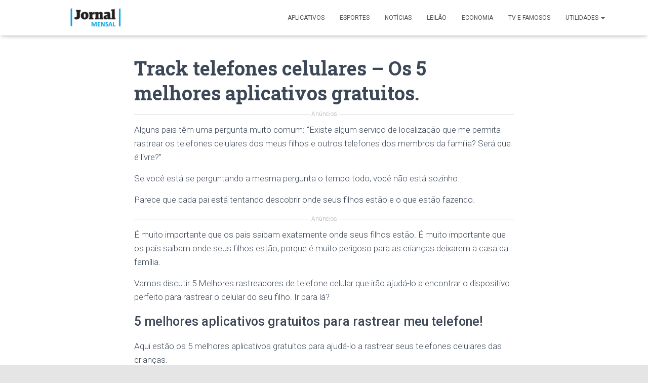

--- FILE ---
content_type: text/html
request_url: https://jornalmensal.online/track-telefones-celulares-os-5-melhores-aplicativos-gratuitos/
body_size: 21090
content:
<!DOCTYPE html>
<html lang="pt-BR">

<head>
	<meta charset='UTF-8'>
	<meta name="viewport" content="width=device-width, initial-scale=1">
	<link rel="profile" href="https://gmpg.org/xfn/11">
			<link rel="pingback" href="https://jornalmensal.online/xmlrpc.php">
		<meta name='robots' content='index, follow, max-image-preview:large, max-snippet:-1, max-video-preview:-1' />
	<style>img:is([sizes="auto" i], [sizes^="auto," i]) { contain-intrinsic-size: 3000px 1500px }</style>
	
	<!-- This site is optimized with the Yoast SEO plugin v22.4 - https://yoast.com/wordpress/plugins/seo/ -->
	<title>Track telefones celulares – Os 5 melhores aplicativos gratuitos. | Jornal Mensal</title>
	<meta name="description" content="Alguns pais têm uma pergunta muito comum: “Existe algum serviço de localização que me permita rastrear os telefones celulares dos meus filhos e outros te..." />
	<link rel="canonical" href="https://jornalmensal.online/tr/track-telefones-celulares-os-5-melhores-aplicativos-gratuitos/" />
	<meta property="og:locale" content="pt_BR" />
	<meta property="og:type" content="article" />
	<meta property="og:title" content="Track telefones celulares – Os 5 melhores aplicativos gratuitos. | Jornal Mensal" />
	<meta property="og:description" content="Alguns pais têm uma pergunta muito comum: “Existe algum serviço de localização que me permita rastrear os telefones celulares dos meus filhos e outros te..." />
	<meta property="og:url" content="https://jornalmensal.online/tr/track-telefones-celulares-os-5-melhores-aplicativos-gratuitos/" />
	<meta property="og:site_name" content="Jornal Mensal" />
	<meta property="article:publisher" content="https://www.facebook.com/Jornal-Mensal-2277246222500254/" />
	<meta property="article:published_time" content="2022-07-25T18:52:19+00:00" />
	<meta property="og:image" content="https://jornalmensal.online/wp-content/uploads/2022/07/279933403_670417264019497_7524753168792336470_n.jpg" />
	<meta property="og:image:width" content="600" />
	<meta property="og:image:height" content="600" />
	<meta property="og:image:type" content="image/jpeg" />
	<meta name="author" content="jornalmensal" />
	<meta name="twitter:card" content="summary_large_image" />
	<meta name="twitter:label1" content="Escrito por" />
	<meta name="twitter:data1" content="jornalmensal" />
	<meta name="twitter:label2" content="Est. tempo de leitura" />
	<meta name="twitter:data2" content="4 minutos" />
	<script type="application/ld+json" class="yoast-schema-graph">{"@context":"https://schema.org","@graph":[{"@type":"Article","@id":"https://jornalmensal.online/tr/track-telefones-celulares-os-5-melhores-aplicativos-gratuitos/#article","isPartOf":{"@id":"https://jornalmensal.online/tr/track-telefones-celulares-os-5-melhores-aplicativos-gratuitos/"},"author":{"name":"jornalmensal","@id":"https://jornalmensal.online/#/schema/person/93175a903dc76e36887060e8ae587ef0"},"headline":"Track telefones celulares – Os 5 melhores aplicativos gratuitos.","datePublished":"2022-07-25T18:52:19+00:00","dateModified":"2022-07-25T18:52:19+00:00","mainEntityOfPage":{"@id":"https://jornalmensal.online/tr/track-telefones-celulares-os-5-melhores-aplicativos-gratuitos/"},"wordCount":781,"publisher":{"@id":"https://jornalmensal.online/#organization"},"image":{"@id":"https://jornalmensal.online/tr/track-telefones-celulares-os-5-melhores-aplicativos-gratuitos/#primaryimage"},"thumbnailUrl":"https://jornalmensal.online/wp-content/uploads/2022/07/279933403_670417264019497_7524753168792336470_n.jpg","keywords":["Os 5 melhores aplicativos gratuitos."],"articleSection":["Aplicativos"],"inLanguage":"pt-BR"},{"@type":"WebPage","@id":"https://jornalmensal.online/tr/track-telefones-celulares-os-5-melhores-aplicativos-gratuitos/","url":"https://jornalmensal.online/tr/track-telefones-celulares-os-5-melhores-aplicativos-gratuitos/","name":"Track telefones celulares – Os 5 melhores aplicativos gratuitos. | Jornal Mensal","isPartOf":{"@id":"https://jornalmensal.online/#website"},"primaryImageOfPage":{"@id":"https://jornalmensal.online/tr/track-telefones-celulares-os-5-melhores-aplicativos-gratuitos/#primaryimage"},"image":{"@id":"https://jornalmensal.online/tr/track-telefones-celulares-os-5-melhores-aplicativos-gratuitos/#primaryimage"},"thumbnailUrl":"https://jornalmensal.online/wp-content/uploads/2022/07/279933403_670417264019497_7524753168792336470_n.jpg","datePublished":"2022-07-25T18:52:19+00:00","dateModified":"2022-07-25T18:52:19+00:00","description":"Alguns pais têm uma pergunta muito comum: “Existe algum serviço de localização que me permita rastrear os telefones celulares dos meus filhos e outros te...","breadcrumb":{"@id":"https://jornalmensal.online/tr/track-telefones-celulares-os-5-melhores-aplicativos-gratuitos/#breadcrumb"},"inLanguage":"pt-BR","potentialAction":[{"@type":"ReadAction","target":["https://jornalmensal.online/tr/track-telefones-celulares-os-5-melhores-aplicativos-gratuitos/"]}]},{"@type":"ImageObject","inLanguage":"pt-BR","@id":"https://jornalmensal.online/tr/track-telefones-celulares-os-5-melhores-aplicativos-gratuitos/#primaryimage","url":"https://jornalmensal.online/wp-content/uploads/2022/07/279933403_670417264019497_7524753168792336470_n.jpg","contentUrl":"https://jornalmensal.online/wp-content/uploads/2022/07/279933403_670417264019497_7524753168792336470_n.jpg","width":600,"height":600},{"@type":"BreadcrumbList","@id":"https://jornalmensal.online/tr/track-telefones-celulares-os-5-melhores-aplicativos-gratuitos/#breadcrumb","itemListElement":[{"@type":"ListItem","position":1,"name":"Início","item":"https://jornalmensal.online/"},{"@type":"ListItem","position":2,"name":"Track telefones celulares – Os 5 melhores aplicativos gratuitos."}]},{"@type":"WebSite","@id":"https://jornalmensal.online/#website","url":"https://jornalmensal.online/","name":"Jornal Mensal","description":"Site de Notícias e Aplicativos","publisher":{"@id":"https://jornalmensal.online/#organization"},"potentialAction":[{"@type":"SearchAction","target":{"@type":"EntryPoint","urlTemplate":"https://jornalmensal.online/?s={search_term_string}"},"query-input":"required name=search_term_string"}],"inLanguage":"pt-BR"},{"@type":"Organization","@id":"https://jornalmensal.online/#organization","name":"Jornal Mensal","url":"https://jornalmensal.online/","logo":{"@type":"ImageObject","inLanguage":"pt-BR","@id":"https://jornalmensal.online/#/schema/logo/image/","url":"https://jornalmensal.online/wp-content/uploads/2021/12/cropped-cropped-Jornal-Mensal-02.png","contentUrl":"https://jornalmensal.online/wp-content/uploads/2021/12/cropped-cropped-Jornal-Mensal-02.png","width":300,"height":59,"caption":"Jornal Mensal"},"image":{"@id":"https://jornalmensal.online/#/schema/logo/image/"},"sameAs":["https://www.facebook.com/Jornal-Mensal-2277246222500254/"]},{"@type":"Person","@id":"https://jornalmensal.online/#/schema/person/93175a903dc76e36887060e8ae587ef0","name":"jornalmensal","image":{"@type":"ImageObject","inLanguage":"pt-BR","@id":"https://jornalmensal.online/#/schema/person/image/","url":"https://secure.gravatar.com/avatar/1099c6d05096a047577ff9269dc94ad7?s=96&d=mm&r=g","contentUrl":"https://secure.gravatar.com/avatar/1099c6d05096a047577ff9269dc94ad7?s=96&d=mm&r=g","caption":"jornalmensal"},"url":"https://jornalmensal.online/author/jornalmensal/"}]}</script>
	<!-- / Yoast SEO plugin. -->


<link rel='dns-prefetch' href='//fonts.googleapis.com' />
<link rel="alternate" type="application/rss+xml" title="Feed para Jornal Mensal &raquo;" href="https://jornalmensal.online/feed/" />
<link rel="alternate" type="application/rss+xml" title="Feed de comentários para Jornal Mensal &raquo;" href="https://jornalmensal.online/comments/feed/" />
<link rel="alternate" type="application/rss+xml" title="Feed de comentários para Jornal Mensal &raquo; Track telefones celulares – Os 5 melhores aplicativos gratuitos." href="https://jornalmensal.online/track-telefones-celulares-os-5-melhores-aplicativos-gratuitos/feed/" />
<script type="text/javascript">
/* <![CDATA[ */
window._wpemojiSettings = {"baseUrl":"https:\/\/s.w.org\/images\/core\/emoji\/15.0.3\/72x72\/","ext":".png","svgUrl":"https:\/\/s.w.org\/images\/core\/emoji\/15.0.3\/svg\/","svgExt":".svg","source":{"concatemoji":"https:\/\/jornalmensal.online\/wp-includes\/js\/wp-emoji-release.min.js?ver=6.7.2"}};
/*! This file is auto-generated */
!function(i,n){var o,s,e;function c(e){try{var t={supportTests:e,timestamp:(new Date).valueOf()};sessionStorage.setItem(o,JSON.stringify(t))}catch(e){}}function p(e,t,n){e.clearRect(0,0,e.canvas.width,e.canvas.height),e.fillText(t,0,0);var t=new Uint32Array(e.getImageData(0,0,e.canvas.width,e.canvas.height).data),r=(e.clearRect(0,0,e.canvas.width,e.canvas.height),e.fillText(n,0,0),new Uint32Array(e.getImageData(0,0,e.canvas.width,e.canvas.height).data));return t.every(function(e,t){return e===r[t]})}function u(e,t,n){switch(t){case"flag":return n(e,"\ud83c\udff3\ufe0f\u200d\u26a7\ufe0f","\ud83c\udff3\ufe0f\u200b\u26a7\ufe0f")?!1:!n(e,"\ud83c\uddfa\ud83c\uddf3","\ud83c\uddfa\u200b\ud83c\uddf3")&&!n(e,"\ud83c\udff4\udb40\udc67\udb40\udc62\udb40\udc65\udb40\udc6e\udb40\udc67\udb40\udc7f","\ud83c\udff4\u200b\udb40\udc67\u200b\udb40\udc62\u200b\udb40\udc65\u200b\udb40\udc6e\u200b\udb40\udc67\u200b\udb40\udc7f");case"emoji":return!n(e,"\ud83d\udc26\u200d\u2b1b","\ud83d\udc26\u200b\u2b1b")}return!1}function f(e,t,n){var r="undefined"!=typeof WorkerGlobalScope&&self instanceof WorkerGlobalScope?new OffscreenCanvas(300,150):i.createElement("canvas"),a=r.getContext("2d",{willReadFrequently:!0}),o=(a.textBaseline="top",a.font="600 32px Arial",{});return e.forEach(function(e){o[e]=t(a,e,n)}),o}function t(e){var t=i.createElement("script");t.src=e,t.defer=!0,i.head.appendChild(t)}"undefined"!=typeof Promise&&(o="wpEmojiSettingsSupports",s=["flag","emoji"],n.supports={everything:!0,everythingExceptFlag:!0},e=new Promise(function(e){i.addEventListener("DOMContentLoaded",e,{once:!0})}),new Promise(function(t){var n=function(){try{var e=JSON.parse(sessionStorage.getItem(o));if("object"==typeof e&&"number"==typeof e.timestamp&&(new Date).valueOf()<e.timestamp+604800&&"object"==typeof e.supportTests)return e.supportTests}catch(e){}return null}();if(!n){if("undefined"!=typeof Worker&&"undefined"!=typeof OffscreenCanvas&&"undefined"!=typeof URL&&URL.createObjectURL&&"undefined"!=typeof Blob)try{var e="postMessage("+f.toString()+"("+[JSON.stringify(s),u.toString(),p.toString()].join(",")+"));",r=new Blob([e],{type:"text/javascript"}),a=new Worker(URL.createObjectURL(r),{name:"wpTestEmojiSupports"});return void(a.onmessage=function(e){c(n=e.data),a.terminate(),t(n)})}catch(e){}c(n=f(s,u,p))}t(n)}).then(function(e){for(var t in e)n.supports[t]=e[t],n.supports.everything=n.supports.everything&&n.supports[t],"flag"!==t&&(n.supports.everythingExceptFlag=n.supports.everythingExceptFlag&&n.supports[t]);n.supports.everythingExceptFlag=n.supports.everythingExceptFlag&&!n.supports.flag,n.DOMReady=!1,n.readyCallback=function(){n.DOMReady=!0}}).then(function(){return e}).then(function(){var e;n.supports.everything||(n.readyCallback(),(e=n.source||{}).concatemoji?t(e.concatemoji):e.wpemoji&&e.twemoji&&(t(e.twemoji),t(e.wpemoji)))}))}((window,document),window._wpemojiSettings);
/* ]]> */
</script>
<style id='wp-emoji-styles-inline-css' type='text/css'>

	img.wp-smiley, img.emoji {
		display: inline !important;
		border: none !important;
		box-shadow: none !important;
		height: 1em !important;
		width: 1em !important;
		margin: 0 0.07em !important;
		vertical-align: -0.1em !important;
		background: none !important;
		padding: 0 !important;
	}
</style>
<!-- <link rel='stylesheet' id='wp-block-library-css' href='https://jornalmensal.online/wp-includes/css/dist/block-library/style.min.css?ver=6.7.2' type='text/css' media='all' /> -->
<link rel="stylesheet" type="text/css" href="//jornalmensal.online/wp-content/cache/wpfc-minified/mcotcvni/7uhho.css" media="all"/>
<style id='classic-theme-styles-inline-css' type='text/css'>
/*! This file is auto-generated */
.wp-block-button__link{color:#fff;background-color:#32373c;border-radius:9999px;box-shadow:none;text-decoration:none;padding:calc(.667em + 2px) calc(1.333em + 2px);font-size:1.125em}.wp-block-file__button{background:#32373c;color:#fff;text-decoration:none}
</style>
<style id='global-styles-inline-css' type='text/css'>
:root{--wp--preset--aspect-ratio--square: 1;--wp--preset--aspect-ratio--4-3: 4/3;--wp--preset--aspect-ratio--3-4: 3/4;--wp--preset--aspect-ratio--3-2: 3/2;--wp--preset--aspect-ratio--2-3: 2/3;--wp--preset--aspect-ratio--16-9: 16/9;--wp--preset--aspect-ratio--9-16: 9/16;--wp--preset--color--black: #000000;--wp--preset--color--cyan-bluish-gray: #abb8c3;--wp--preset--color--white: #ffffff;--wp--preset--color--pale-pink: #f78da7;--wp--preset--color--vivid-red: #cf2e2e;--wp--preset--color--luminous-vivid-orange: #ff6900;--wp--preset--color--luminous-vivid-amber: #fcb900;--wp--preset--color--light-green-cyan: #7bdcb5;--wp--preset--color--vivid-green-cyan: #00d084;--wp--preset--color--pale-cyan-blue: #8ed1fc;--wp--preset--color--vivid-cyan-blue: #0693e3;--wp--preset--color--vivid-purple: #9b51e0;--wp--preset--color--accent: #e91e63;--wp--preset--color--secondary: #2d3359;--wp--preset--color--background-color: #E5E5E5;--wp--preset--color--header-gradient: #263be0;--wp--preset--color--body-color: #999999;--wp--preset--color--header-overlay-color: rgba(0,0,0,0.5);--wp--preset--color--header-text-color: #fffffe;--wp--preset--color--navbar-background: #fffffd;--wp--preset--color--navbar-text-color: #555555;--wp--preset--color--navbar-text-color-hover: #e91e63;--wp--preset--color--navbar-transparent-text-color: #fffffc;--wp--preset--gradient--vivid-cyan-blue-to-vivid-purple: linear-gradient(135deg,rgba(6,147,227,1) 0%,rgb(155,81,224) 100%);--wp--preset--gradient--light-green-cyan-to-vivid-green-cyan: linear-gradient(135deg,rgb(122,220,180) 0%,rgb(0,208,130) 100%);--wp--preset--gradient--luminous-vivid-amber-to-luminous-vivid-orange: linear-gradient(135deg,rgba(252,185,0,1) 0%,rgba(255,105,0,1) 100%);--wp--preset--gradient--luminous-vivid-orange-to-vivid-red: linear-gradient(135deg,rgba(255,105,0,1) 0%,rgb(207,46,46) 100%);--wp--preset--gradient--very-light-gray-to-cyan-bluish-gray: linear-gradient(135deg,rgb(238,238,238) 0%,rgb(169,184,195) 100%);--wp--preset--gradient--cool-to-warm-spectrum: linear-gradient(135deg,rgb(74,234,220) 0%,rgb(151,120,209) 20%,rgb(207,42,186) 40%,rgb(238,44,130) 60%,rgb(251,105,98) 80%,rgb(254,248,76) 100%);--wp--preset--gradient--blush-light-purple: linear-gradient(135deg,rgb(255,206,236) 0%,rgb(152,150,240) 100%);--wp--preset--gradient--blush-bordeaux: linear-gradient(135deg,rgb(254,205,165) 0%,rgb(254,45,45) 50%,rgb(107,0,62) 100%);--wp--preset--gradient--luminous-dusk: linear-gradient(135deg,rgb(255,203,112) 0%,rgb(199,81,192) 50%,rgb(65,88,208) 100%);--wp--preset--gradient--pale-ocean: linear-gradient(135deg,rgb(255,245,203) 0%,rgb(182,227,212) 50%,rgb(51,167,181) 100%);--wp--preset--gradient--electric-grass: linear-gradient(135deg,rgb(202,248,128) 0%,rgb(113,206,126) 100%);--wp--preset--gradient--midnight: linear-gradient(135deg,rgb(2,3,129) 0%,rgb(40,116,252) 100%);--wp--preset--font-size--small: 13px;--wp--preset--font-size--medium: 20px;--wp--preset--font-size--large: 36px;--wp--preset--font-size--x-large: 42px;--wp--preset--spacing--20: 0.44rem;--wp--preset--spacing--30: 0.67rem;--wp--preset--spacing--40: 1rem;--wp--preset--spacing--50: 1.5rem;--wp--preset--spacing--60: 2.25rem;--wp--preset--spacing--70: 3.38rem;--wp--preset--spacing--80: 5.06rem;--wp--preset--shadow--natural: 6px 6px 9px rgba(0, 0, 0, 0.2);--wp--preset--shadow--deep: 12px 12px 50px rgba(0, 0, 0, 0.4);--wp--preset--shadow--sharp: 6px 6px 0px rgba(0, 0, 0, 0.2);--wp--preset--shadow--outlined: 6px 6px 0px -3px rgba(255, 255, 255, 1), 6px 6px rgba(0, 0, 0, 1);--wp--preset--shadow--crisp: 6px 6px 0px rgba(0, 0, 0, 1);}:where(.is-layout-flex){gap: 0.5em;}:where(.is-layout-grid){gap: 0.5em;}body .is-layout-flex{display: flex;}.is-layout-flex{flex-wrap: wrap;align-items: center;}.is-layout-flex > :is(*, div){margin: 0;}body .is-layout-grid{display: grid;}.is-layout-grid > :is(*, div){margin: 0;}:where(.wp-block-columns.is-layout-flex){gap: 2em;}:where(.wp-block-columns.is-layout-grid){gap: 2em;}:where(.wp-block-post-template.is-layout-flex){gap: 1.25em;}:where(.wp-block-post-template.is-layout-grid){gap: 1.25em;}.has-black-color{color: var(--wp--preset--color--black) !important;}.has-cyan-bluish-gray-color{color: var(--wp--preset--color--cyan-bluish-gray) !important;}.has-white-color{color: var(--wp--preset--color--white) !important;}.has-pale-pink-color{color: var(--wp--preset--color--pale-pink) !important;}.has-vivid-red-color{color: var(--wp--preset--color--vivid-red) !important;}.has-luminous-vivid-orange-color{color: var(--wp--preset--color--luminous-vivid-orange) !important;}.has-luminous-vivid-amber-color{color: var(--wp--preset--color--luminous-vivid-amber) !important;}.has-light-green-cyan-color{color: var(--wp--preset--color--light-green-cyan) !important;}.has-vivid-green-cyan-color{color: var(--wp--preset--color--vivid-green-cyan) !important;}.has-pale-cyan-blue-color{color: var(--wp--preset--color--pale-cyan-blue) !important;}.has-vivid-cyan-blue-color{color: var(--wp--preset--color--vivid-cyan-blue) !important;}.has-vivid-purple-color{color: var(--wp--preset--color--vivid-purple) !important;}.has-black-background-color{background-color: var(--wp--preset--color--black) !important;}.has-cyan-bluish-gray-background-color{background-color: var(--wp--preset--color--cyan-bluish-gray) !important;}.has-white-background-color{background-color: var(--wp--preset--color--white) !important;}.has-pale-pink-background-color{background-color: var(--wp--preset--color--pale-pink) !important;}.has-vivid-red-background-color{background-color: var(--wp--preset--color--vivid-red) !important;}.has-luminous-vivid-orange-background-color{background-color: var(--wp--preset--color--luminous-vivid-orange) !important;}.has-luminous-vivid-amber-background-color{background-color: var(--wp--preset--color--luminous-vivid-amber) !important;}.has-light-green-cyan-background-color{background-color: var(--wp--preset--color--light-green-cyan) !important;}.has-vivid-green-cyan-background-color{background-color: var(--wp--preset--color--vivid-green-cyan) !important;}.has-pale-cyan-blue-background-color{background-color: var(--wp--preset--color--pale-cyan-blue) !important;}.has-vivid-cyan-blue-background-color{background-color: var(--wp--preset--color--vivid-cyan-blue) !important;}.has-vivid-purple-background-color{background-color: var(--wp--preset--color--vivid-purple) !important;}.has-black-border-color{border-color: var(--wp--preset--color--black) !important;}.has-cyan-bluish-gray-border-color{border-color: var(--wp--preset--color--cyan-bluish-gray) !important;}.has-white-border-color{border-color: var(--wp--preset--color--white) !important;}.has-pale-pink-border-color{border-color: var(--wp--preset--color--pale-pink) !important;}.has-vivid-red-border-color{border-color: var(--wp--preset--color--vivid-red) !important;}.has-luminous-vivid-orange-border-color{border-color: var(--wp--preset--color--luminous-vivid-orange) !important;}.has-luminous-vivid-amber-border-color{border-color: var(--wp--preset--color--luminous-vivid-amber) !important;}.has-light-green-cyan-border-color{border-color: var(--wp--preset--color--light-green-cyan) !important;}.has-vivid-green-cyan-border-color{border-color: var(--wp--preset--color--vivid-green-cyan) !important;}.has-pale-cyan-blue-border-color{border-color: var(--wp--preset--color--pale-cyan-blue) !important;}.has-vivid-cyan-blue-border-color{border-color: var(--wp--preset--color--vivid-cyan-blue) !important;}.has-vivid-purple-border-color{border-color: var(--wp--preset--color--vivid-purple) !important;}.has-vivid-cyan-blue-to-vivid-purple-gradient-background{background: var(--wp--preset--gradient--vivid-cyan-blue-to-vivid-purple) !important;}.has-light-green-cyan-to-vivid-green-cyan-gradient-background{background: var(--wp--preset--gradient--light-green-cyan-to-vivid-green-cyan) !important;}.has-luminous-vivid-amber-to-luminous-vivid-orange-gradient-background{background: var(--wp--preset--gradient--luminous-vivid-amber-to-luminous-vivid-orange) !important;}.has-luminous-vivid-orange-to-vivid-red-gradient-background{background: var(--wp--preset--gradient--luminous-vivid-orange-to-vivid-red) !important;}.has-very-light-gray-to-cyan-bluish-gray-gradient-background{background: var(--wp--preset--gradient--very-light-gray-to-cyan-bluish-gray) !important;}.has-cool-to-warm-spectrum-gradient-background{background: var(--wp--preset--gradient--cool-to-warm-spectrum) !important;}.has-blush-light-purple-gradient-background{background: var(--wp--preset--gradient--blush-light-purple) !important;}.has-blush-bordeaux-gradient-background{background: var(--wp--preset--gradient--blush-bordeaux) !important;}.has-luminous-dusk-gradient-background{background: var(--wp--preset--gradient--luminous-dusk) !important;}.has-pale-ocean-gradient-background{background: var(--wp--preset--gradient--pale-ocean) !important;}.has-electric-grass-gradient-background{background: var(--wp--preset--gradient--electric-grass) !important;}.has-midnight-gradient-background{background: var(--wp--preset--gradient--midnight) !important;}.has-small-font-size{font-size: var(--wp--preset--font-size--small) !important;}.has-medium-font-size{font-size: var(--wp--preset--font-size--medium) !important;}.has-large-font-size{font-size: var(--wp--preset--font-size--large) !important;}.has-x-large-font-size{font-size: var(--wp--preset--font-size--x-large) !important;}
:where(.wp-block-post-template.is-layout-flex){gap: 1.25em;}:where(.wp-block-post-template.is-layout-grid){gap: 1.25em;}
:where(.wp-block-columns.is-layout-flex){gap: 2em;}:where(.wp-block-columns.is-layout-grid){gap: 2em;}
:root :where(.wp-block-pullquote){font-size: 1.5em;line-height: 1.6;}
</style>
<!-- <link rel='stylesheet' id='contact-form-7-css' href='https://jornalmensal.online/wp-content/plugins/contact-form-7/includes/css/styles.css?ver=5.9.8' type='text/css' media='all' /> -->
<!-- <link rel='stylesheet' id='oasis-preloader-style-css' href='https://jornalmensal.online/wp-content/plugins/oasis-preloader/assets/styles.css?ver=6.7.2' type='text/css' media='all' /> -->
<!-- <link rel='stylesheet' id='sb-styles-css' href='https://jornalmensal.online/wp-content/plugins/steal-buttons/assets/css/steal-buttons.css?ver=1747906971' type='text/css' media='all' /> -->
<!-- <link rel='stylesheet' id='bootstrap-css' href='https://jornalmensal.online/wp-content/themes/hestia-pro/assets/bootstrap/css/bootstrap.min.css?ver=1.0.2' type='text/css' media='all' /> -->
<!-- <link rel='stylesheet' id='hestia-font-sizes-css' href='https://jornalmensal.online/wp-content/themes/hestia-pro/assets/css/font-sizes.min.css?ver=3.0.23' type='text/css' media='all' /> -->
<!-- <link rel='stylesheet' id='hestia_style-css' href='https://jornalmensal.online/wp-content/themes/hestia-pro/style.min.css?ver=3.0.23' type='text/css' media='all' /> -->
<link rel="stylesheet" type="text/css" href="//jornalmensal.online/wp-content/cache/wpfc-minified/7kaiw9ab/3u7pk.css" media="all"/>
<style id='hestia_style-inline-css' type='text/css'>
.hestia-top-bar, .hestia-top-bar .widget.widget_shopping_cart .cart_list {
			background-color: #363537
		}
		.hestia-top-bar .widget .label-floating input[type=search]:-webkit-autofill {
			-webkit-box-shadow: inset 0 0 0px 9999px #363537
		}.hestia-top-bar, .hestia-top-bar .widget .label-floating input[type=search], .hestia-top-bar .widget.widget_search form.form-group:before, .hestia-top-bar .widget.widget_product_search form.form-group:before, .hestia-top-bar .widget.widget_shopping_cart:before {
			color: #ffffff
		} 
		.hestia-top-bar .widget .label-floating input[type=search]{
			-webkit-text-fill-color:#ffffff !important 
		}
		.hestia-top-bar div.widget.widget_shopping_cart:before, .hestia-top-bar .widget.widget_product_search form.form-group:before, .hestia-top-bar .widget.widget_search form.form-group:before{
			background-color: #ffffff
		}.hestia-top-bar a, .hestia-top-bar .top-bar-nav li a {
			color: #ffffff
		}
		.hestia-top-bar ul li a[href*="mailto:"]:before, .hestia-top-bar ul li a[href*="tel:"]:before{
			background-color: #ffffff
		}
		.hestia-top-bar a:hover, .hestia-top-bar .top-bar-nav li a:hover {
			color: #eeeeee
		}
		.hestia-top-bar ul li:hover a[href*="mailto:"]:before, .hestia-top-bar ul li:hover a[href*="tel:"]:before{
			background-color: #eeeeee
		}
		
@media (min-width: 769px){
			.page-header.header-small .hestia-title,
			.page-header.header-small .title,
			h1.hestia-title.title-in-content,
			.main article.section .has-title-font-size {
				font-size: 38px;
			}}@media (max-width: 768px){
			.page-header.header-small .hestia-title,
			.page-header.header-small .title,
			h1.hestia-title.title-in-content,
			.main article.section .has-title-font-size {
				font-size: 26px;
			}}@media (max-width: 480px){
			.page-header.header-small .hestia-title,
			.page-header.header-small .title,
			h1.hestia-title.title-in-content,
			.main article.section .has-title-font-size {
				font-size: 26px;
			}}@media (min-width: 769px){
		.single-post-wrap h1:not(.title-in-content),
		.page-content-wrap h1:not(.title-in-content),
		.page-template-template-fullwidth article h1:not(.title-in-content) {
			font-size: 40px;
		}
		.single-post-wrap h2,
		.page-content-wrap h2,
		.page-template-template-fullwidth article h2,
		.main article.section .has-heading-font-size {
			font-size: 35px;
		}
		.single-post-wrap h3,
		.page-content-wrap h3,
		.page-template-template-fullwidth article h3 {
			font-size: 30px;
		}
		.single-post-wrap h4,
		.page-content-wrap h4,
		.page-template-template-fullwidth article h4 {
			font-size: 25px;
		}
		.single-post-wrap h5,
		.page-content-wrap h5,
		.page-template-template-fullwidth article h5 {
			font-size: 21px;
		}
		.single-post-wrap h6,
		.page-content-wrap h6,
		.page-template-template-fullwidth article h6 {
			font-size: 16px;
		}}@media (max-width: 768px){
		.single-post-wrap h1:not(.title-in-content),
		.page-content-wrap h1:not(.title-in-content),
		.page-template-template-fullwidth article h1:not(.title-in-content) {
			font-size: 30px;
		}
		.single-post-wrap h2,
		.page-content-wrap h2,
		.page-template-template-fullwidth article h2,
		.main article.section .has-heading-font-size {
			font-size: 28px;
		}
		.single-post-wrap h3,
		.page-content-wrap h3,
		.page-template-template-fullwidth article h3 {
			font-size: 24px;
		}
		.single-post-wrap h4,
		.page-content-wrap h4,
		.page-template-template-fullwidth article h4 {
			font-size: 22px;
		}
		.single-post-wrap h5,
		.page-content-wrap h5,
		.page-template-template-fullwidth article h5 {
			font-size: 20px;
		}
		.single-post-wrap h6,
		.page-content-wrap h6,
		.page-template-template-fullwidth article h6 {
			font-size: 18px;
		}}@media (max-width: 480px){
		.single-post-wrap h1:not(.title-in-content),
		.page-content-wrap h1:not(.title-in-content),
		.page-template-template-fullwidth article h1:not(.title-in-content) {
			font-size: 30px;
		}
		.single-post-wrap h2,
		.page-content-wrap h2,
		.page-template-template-fullwidth article h2,
		.main article.section .has-heading-font-size {
			font-size: 28px;
		}
		.single-post-wrap h3,
		.page-content-wrap h3,
		.page-template-template-fullwidth article h3 {
			font-size: 24px;
		}
		.single-post-wrap h4,
		.page-content-wrap h4,
		.page-template-template-fullwidth article h4 {
			font-size: 22px;
		}
		.single-post-wrap h5,
		.page-content-wrap h5,
		.page-template-template-fullwidth article h5 {
			font-size: 20px;
		}
		.single-post-wrap h6,
		.page-content-wrap h6,
		.page-template-template-fullwidth article h6 {
			font-size: 18px;
		}}@media (min-width: 769px){.single-post-wrap, .page-content-wrap, .single-post-wrap ul, .page-content-wrap ul, .single-post-wrap ol, .page-content-wrap ol, .single-post-wrap dl, .page-content-wrap dl, .single-post-wrap table, .page-content-wrap table, .page-template-template-fullwidth article, .main article.section .has-body-font-size {
		font-size: 17px;
		}}@media (max-width: 768px){.single-post-wrap, .page-content-wrap, .single-post-wrap ul, .page-content-wrap ul, .single-post-wrap ol, .page-content-wrap ol, .single-post-wrap dl, .page-content-wrap dl, .single-post-wrap table, .page-content-wrap table, .page-template-template-fullwidth article, .main article.section .has-body-font-size {
		font-size: 16px;
		}}@media (max-width: 480px){.single-post-wrap, .page-content-wrap, .single-post-wrap ul, .page-content-wrap ul, .single-post-wrap ol, .page-content-wrap ol, .single-post-wrap dl, .page-content-wrap dl, .single-post-wrap table, .page-content-wrap table, .page-template-template-fullwidth article, .main article.section .has-body-font-size {
		font-size: 16px;
		}}

		a,
		.navbar .dropdown-menu li:hover > a,
		.navbar .dropdown-menu li:focus > a,
		.navbar .dropdown-menu li:active > a,
		.navbar .navbar-nav > li .dropdown-menu li:hover > a,
		body:not(.home) .navbar-default .navbar-nav > .active:not(.btn) > a,
		body:not(.home) .navbar-default .navbar-nav > .active:not(.btn) > a:hover,
		body:not(.home) .navbar-default .navbar-nav > .active:not(.btn) > a:focus,
		a:hover,
		.card-blog a.moretag:hover,
		.card-blog a.more-link:hover,
		.widget a:hover,
		.has-text-color.has-accent-color,
		p.has-text-color a {
		    color:#e91e63;
		}
		
		.svg-text-color{
			fill:#e91e63;
		}
		
		.pagination span.current, .pagination span.current:focus, .pagination span.current:hover {
			border-color:#e91e63
		}
		
		button,
		button:hover,
		.woocommerce .track_order button[type="submit"],
		.woocommerce .track_order button[type="submit"]:hover,
		div.wpforms-container .wpforms-form button[type=submit].wpforms-submit,
		div.wpforms-container .wpforms-form button[type=submit].wpforms-submit:hover,
		input[type="button"],
		input[type="button"]:hover,
		input[type="submit"],
		input[type="submit"]:hover,
		input#searchsubmit,
		.pagination span.current,
		.pagination span.current:focus,
		.pagination span.current:hover,
		.btn.btn-primary,
		.btn.btn-primary:link,
		.btn.btn-primary:hover,
		.btn.btn-primary:focus,
		.btn.btn-primary:active,
		.btn.btn-primary.active,
		.btn.btn-primary.active:focus,
		.btn.btn-primary.active:hover,
		.btn.btn-primary:active:hover,
		.btn.btn-primary:active:focus,
		.btn.btn-primary:active:hover,
		.hestia-sidebar-open.btn.btn-rose,
		.hestia-sidebar-close.btn.btn-rose,
		.hestia-sidebar-open.btn.btn-rose:hover,
		.hestia-sidebar-close.btn.btn-rose:hover,
		.hestia-sidebar-open.btn.btn-rose:focus,
		.hestia-sidebar-close.btn.btn-rose:focus,
		.label.label-primary,
		.hestia-work .portfolio-item:nth-child(6n+1) .label,
		.nav-cart .nav-cart-content .widget .buttons .button,
		.has-accent-background-color[class*="has-background"] {
		    background-color: #e91e63;
		}
		
		@media (max-width: 768px) {
	
			.navbar-default .navbar-nav>li>a:hover,
			.navbar-default .navbar-nav>li>a:focus,
			.navbar .navbar-nav .dropdown .dropdown-menu li a:hover,
			.navbar .navbar-nav .dropdown .dropdown-menu li a:focus,
			.navbar button.navbar-toggle:hover,
			.navbar .navbar-nav li:hover > a i {
			    color: #e91e63;
			}
		}
		
		body:not(.woocommerce-page) button:not([class^="fl-"]):not(.hestia-scroll-to-top):not(.navbar-toggle):not(.close),
		body:not(.woocommerce-page) .button:not([class^="fl-"]):not(hestia-scroll-to-top):not(.navbar-toggle):not(.add_to_cart_button):not(.product_type_grouped):not(.product_type_external),
		div.wpforms-container .wpforms-form button[type=submit].wpforms-submit,
		input[type="submit"],
		input[type="button"],
		.btn.btn-primary,
		.widget_product_search button[type="submit"],
		.hestia-sidebar-open.btn.btn-rose,
		.hestia-sidebar-close.btn.btn-rose,
		.everest-forms button[type=submit].everest-forms-submit-button {
		    -webkit-box-shadow: 0 2px 2px 0 rgba(233,30,99,0.14),0 3px 1px -2px rgba(233,30,99,0.2),0 1px 5px 0 rgba(233,30,99,0.12);
		    box-shadow: 0 2px 2px 0 rgba(233,30,99,0.14),0 3px 1px -2px rgba(233,30,99,0.2),0 1px 5px 0 rgba(233,30,99,0.12);
		}
		
		.card .header-primary, .card .content-primary,
		.everest-forms button[type=submit].everest-forms-submit-button {
		    background: #e91e63;
		}
		
		body:not(.woocommerce-page) .button:not([class^="fl-"]):not(.hestia-scroll-to-top):not(.navbar-toggle):not(.add_to_cart_button):hover,
		body:not(.woocommerce-page) button:not([class^="fl-"]):not(.hestia-scroll-to-top):not(.navbar-toggle):not(.close):hover,
		div.wpforms-container .wpforms-form button[type=submit].wpforms-submit:hover,
		input[type="submit"]:hover,
		input[type="button"]:hover,
		input#searchsubmit:hover,
		.widget_product_search button[type="submit"]:hover,
		.pagination span.current,
		.btn.btn-primary:hover,
		.btn.btn-primary:focus,
		.btn.btn-primary:active,
		.btn.btn-primary.active,
		.btn.btn-primary:active:focus,
		.btn.btn-primary:active:hover,
		.hestia-sidebar-open.btn.btn-rose:hover,
		.hestia-sidebar-close.btn.btn-rose:hover,
		.pagination span.current:hover,
		.everest-forms button[type=submit].everest-forms-submit-button:hover,
 		.everest-forms button[type=submit].everest-forms-submit-button:focus,
 		.everest-forms button[type=submit].everest-forms-submit-button:active {
			-webkit-box-shadow: 0 14px 26px -12px rgba(233,30,99,0.42),0 4px 23px 0 rgba(0,0,0,0.12),0 8px 10px -5px rgba(233,30,99,0.2);
		    box-shadow: 0 14px 26px -12px rgba(233,30,99,0.42),0 4px 23px 0 rgba(0,0,0,0.12),0 8px 10px -5px rgba(233,30,99,0.2);
			color: #fff;
		}
		
		.form-group.is-focused .form-control {
			background-image: -webkit-gradient(linear,left top, left bottom,from(#e91e63),to(#e91e63)),-webkit-gradient(linear,left top, left bottom,from(#d2d2d2),to(#d2d2d2));
			background-image: -webkit-linear-gradient(linear,left top, left bottom,from(#e91e63),to(#e91e63)),-webkit-linear-gradient(linear,left top, left bottom,from(#d2d2d2),to(#d2d2d2));
			background-image: linear-gradient(linear,left top, left bottom,from(#e91e63),to(#e91e63)),linear-gradient(linear,left top, left bottom,from(#d2d2d2),to(#d2d2d2));
		}
		
		.navbar:not(.navbar-transparent) li:not(.btn):hover > a,
		.navbar li.on-section:not(.btn) > a,
		.navbar.full-screen-menu.navbar-transparent li:not(.btn):hover > a,
		.navbar.full-screen-menu .navbar-toggle:hover,
		.navbar:not(.navbar-transparent) .nav-cart:hover,
		.navbar:not(.navbar-transparent) .hestia-toggle-search:hover {
				color:#e91e63
		}
		
			.header-filter-gradient {
				background: linear-gradient(45deg, rgba(38,59,224,1) 0%, rgb(104,87,203) 100%);
			}
			.has-text-color.has-header-gradient-color { color: #263be0; }
			.has-header-gradient-background-color[class*="has-background"] { background-color: #263be0; }
			
		.has-text-color.has-background-color-color { color: #E5E5E5; }
		.has-background-color-background-color[class*="has-background"] { background-color: #E5E5E5; }
		

			.title, .title a, 
			.card-title, 
			.card-title a,
			.card-title a:hover,
			.info-title,
			.info-title a,
			.footer-brand, 
			.footer-brand a,
			.media .media-heading, 
			.media .media-heading a,
			.hestia-info .info-title, 
			.card-blog a.moretag,
			.card-blog a.more-link,
			.card .author a,
			.hestia-about:not(.section-image) h1, .hestia-about:not(.section-image) h2, .hestia-about:not(.section-image) h3, .hestia-about:not(.section-image) h4, .hestia-about:not(.section-image) h5,
			aside .widget h5,
			aside .widget a,
			.woocommerce ul.products[class*="columns-"] li.product-category h2,
			.woocommerce #reviews #comments ol.commentlist li .comment-text p.meta .woocommerce-review__author,
			.has-text-color.has-secondary-color {
				color: #2d3359;
			}
			.has-secondary-background-color[class*="has-background"] {
				background-color: #2d3359
			}
		.description, .card-description, .footer-big, .hestia-features .hestia-info p, .text-gray,
		.hestia-about:not(.section-image) p, .hestia-about:not(.section-image) h6,
		.has-text-color.has-body-color-color {
			color: #999999;
		}
		.has-body-color-background-color[class*="has-background"] {
			background-color: #999999
		} 
		.header-filter:before,
		.has-header-overlay-color-background-color[class*="has-background"] {
			background-color: rgba(0,0,0,0.5);
		}
		.has-text-color.has-header-overlay-color-color {
			color: rgba(0,0,0,0.5);
		} 
		.page-header, .page-header .hestia-title, .page-header .sub-title,
		.has-text-color.has-header-text-color-color {
			color: #fff;
		}
		.has-header-text-color-background-color[class*="has-background"] {
			background-color: #fff;
		}
			@media( max-width: 768px ) {
				/* On mobile background-color */
				.header > .navbar,
				.navbar.navbar-fixed-top .navbar-collapse {
					background-color: #fff;
				}
			}
			.navbar:not(.navbar-transparent),
			.navbar .dropdown-menu,
			.nav-cart .nav-cart-content .widget,
			.has-navbar-background-background-color[class*="has-background"] {
				background-color: #fff;
			}
			
			@media ( min-width: 769px ) {
				.navbar.full-screen-menu .nav.navbar-nav { background-color: rgba(255,255,255,0.9) }
			}
			.has-navbar-background-color[class*="has-background"] {
				color: #fff;
			}
		@media( min-width: 769px ) {
			.navbar.navbar-transparent .navbar-brand,
			.navbar.navbar-transparent .navbar-nav > li:not(.btn) > a,
			.navbar.navbar-transparent .navbar-nav > .active > a,
			.navbar.navbar-transparent.full-screen-menu .navbar-toggle,
			.navbar.navbar-transparent:not(.full-screen-menu) .nav-cart-icon, 
			.navbar.navbar-transparent.full-screen-menu li.responsive-nav-cart > a.nav-cart-icon,
			.navbar.navbar-transparent .hestia-toggle-search,
			.navbar.navbar-transparent .header-widgets-wrapper ul li a[href*="mailto:"],
			.navbar.navbar-transparent .header-widgets-wrapper ul li a[href*="tel:"]{
				color: #fff;
			}
		}
		.navbar.navbar-transparent .hestia-toggle-search svg{
			fill: #fff;
		}
		.has-text-color.has-navbar-transparent-text-color-color {
			color: #fff;
		}
		.has-navbar-transparent-text-color-background-color[class*="has-background"],
		.navbar.navbar-transparent .header-widgets-wrapper ul li a[href*="mailto:"]:before,
		.navbar.navbar-transparent .header-widgets-wrapper ul li a[href*="tel:"]:before{
			background-color: #fff;
		}
		@media( min-width: 769px ) {
			.menu-open .navbar.full-screen-menu.navbar-transparent .navbar-toggle,
			.navbar:not(.navbar-transparent) .navbar-brand,
			.navbar:not(.navbar-transparent) li:not(.btn) > a,
			.navbar.navbar-transparent.full-screen-menu li:not(.btn):not(.nav-cart) > a,
			.navbar.navbar-transparent .dropdown-menu li:not(.btn) > a,
			.hestia-mm-heading, .hestia-mm-description, 
			.navbar:not(.navbar-transparent) .navbar-nav > .active > a,
			.navbar:not(.navbar-transparent).full-screen-menu .navbar-toggle,
			.navbar .nav-cart-icon,  
			.navbar:not(.navbar-transparent) .hestia-toggle-search,
			.navbar.navbar-transparent .nav-cart .nav-cart-content .widget li a,
			.navbar .navbar-nav>li .dropdown-menu li.active>a {
				color: #555;
			}
		}
		@media( max-width: 768px ) {
			.navbar.navbar-default .navbar-brand,
			.navbar.navbar-default .navbar-nav li:not(.btn).menu-item > a,
			.navbar.navbar-default .navbar-nav .menu-item.active > a,
			.navbar.navbar-default .navbar-toggle,
			.navbar.navbar-default .navbar-toggle,
			.navbar.navbar-default .responsive-nav-cart a,
			.navbar.navbar-default .nav-cart .nav-cart-content a,
			.navbar.navbar-default .hestia-toggle-search,
			.hestia-mm-heading, .hestia-mm-description {
				color: #555;
			}
			
			.navbar .navbar-nav .dropdown:not(.btn) a .caret svg{
				fill: #555;
			}
			
			
			.navbar .navbar-nav .dropdown:not(.btn) a .caret {
				border-color: #555;
			}
		}
		.has-text-color.has-navbar-text-color-color {
			color: #555;
		}
		.has-navbar-text-color-background-color[class*="has-background"] {
			background-color: #555;
		}
		.navbar:not(.navbar-transparent) .header-widgets-wrapper ul li a[href*="mailto:"]:before,
		.navbar:not(.navbar-transparent) .header-widgets-wrapper ul li a[href*="tel:"]:before{
			background-color:#555
		}
		.hestia-toggle-search svg{
			fill: #555;
		}
		
		.navbar.navbar-default:not(.navbar-transparent) li:not(.btn):hover > a,
		.navbar.navbar-default.navbar-transparent .dropdown-menu:not(.btn) li:not(.btn):hover > a,
		.navbar.navbar-default:not(.navbar-transparent) li:not(.btn):hover > a i,
		.navbar.navbar-default:not(.navbar-transparent) .navbar-toggle:hover,
		.navbar.navbar-default:not(.full-screen-menu) .nav-cart-icon .nav-cart-content a:hover, 
		.navbar.navbar-default:not(.navbar-transparent) .hestia-toggle-search:hover,
		.navbar.navbar-transparent .nav-cart .nav-cart-content .widget li:hover a,
		.has-text-color.has-navbar-text-color-hover-color {
			color: #e91e63;
		}
		.navbar.navbar-default li.on-section:not(.btn) > a {color: #e91e63!important}
		@media( max-width: 768px ) {
			.navbar.navbar-default.navbar-transparent li:not(.btn):hover > a,
			.navbar.navbar-default.navbar-transparent li:not(.btn):hover > a i,
			.navbar.navbar-default.navbar-transparent .navbar-toggle:hover,
			.navbar.navbar-default .responsive-nav-cart a:hover
			.navbar.navbar-default .navbar-toggle:hover {
				color: #e91e63 !important;
			}
		}
		.has-navbar-text-color-hover-background-color[class*="has-background"] {
			background-color: #e91e63;
		}
		.navbar:not(.navbar-transparent) .header-widgets-wrapper ul li:hover a[href*="mailto:"]:before,
		.navbar:not(.navbar-transparent) .header-widgets-wrapper ul li:hover a[href*="tel:"]:before{
			background-color:#e91e63
		}
		.hestia-toggle-search:hover svg{
			fill: #e91e63;
		}
		
		.form-group.is-focused .form-control,
		 div.wpforms-container .wpforms-form .form-group.is-focused .form-control,
		 .nf-form-cont input:not([type=button]):focus,
		 .nf-form-cont select:focus,
		 .nf-form-cont textarea:focus {
		 background-image: -webkit-gradient(linear,left top, left bottom,from(#e91e63),to(#e91e63)),-webkit-gradient(linear,left top, left bottom,from(#d2d2d2),to(#d2d2d2));
		 background-image: -webkit-linear-gradient(linear,left top, left bottom,from(#e91e63),to(#e91e63)),-webkit-linear-gradient(linear,left top, left bottom,from(#d2d2d2),to(#d2d2d2));
		 background-image: linear-gradient(linear,left top, left bottom,from(#e91e63),to(#e91e63)),linear-gradient(linear,left top, left bottom,from(#d2d2d2),to(#d2d2d2));
		 }
		
		 .navbar.navbar-transparent.full-screen-menu .navbar-collapse .navbar-nav > li:not(.btn) > a:hover {
		 color: #e91e63;
		 }
		 
		 .hestia-ajax-loading{
		 border-color: #e91e63;
		 }
.btn.btn-primary:not(.colored-button):not(.btn-left):not(.btn-right):not(.btn-just-icon):not(.menu-item), input[type="submit"]:not(.search-submit), body:not(.woocommerce-account) .woocommerce .button.woocommerce-Button, .woocommerce .product button.button, .woocommerce .product button.button.alt, .woocommerce .product #respond input#submit, .woocommerce-cart .blog-post .woocommerce .cart-collaterals .cart_totals .checkout-button, .woocommerce-checkout #payment #place_order, .woocommerce-account.woocommerce-page button.button, .woocommerce .track_order button[type="submit"], .nav-cart .nav-cart-content .widget .buttons .button, .woocommerce a.button.wc-backward, body.woocommerce .wccm-catalog-item a.button, body.woocommerce a.wccm-button.button, form.woocommerce-form-coupon button.button, div.wpforms-container .wpforms-form button[type=submit].wpforms-submit, div.woocommerce a.button.alt, div.woocommerce table.my_account_orders .button, .btn.colored-button, .btn.btn-left, .btn.btn-right, .btn:not(.colored-button):not(.btn-left):not(.btn-right):not(.btn-just-icon):not(.menu-item):not(.hestia-sidebar-open):not(.hestia-sidebar-close){ padding-top:15px;  padding-bottom:15px;  padding-left:33px;  padding-right:33px; }
.btn.btn-primary:not(.colored-button):not(.btn-left):not(.btn-right):not(.btn-just-icon):not(.menu-item), input[type="submit"]:not(.search-submit), body:not(.woocommerce-account) .woocommerce .button.woocommerce-Button, .woocommerce .product button.button, .woocommerce .product button.button.alt, .woocommerce .product #respond input#submit, .woocommerce-cart .blog-post .woocommerce .cart-collaterals .cart_totals .checkout-button, .woocommerce-checkout #payment #place_order, .woocommerce-account.woocommerce-page button.button, .woocommerce .track_order button[type="submit"], .nav-cart .nav-cart-content .widget .buttons .button, .woocommerce a.button.wc-backward, body.woocommerce .wccm-catalog-item a.button, body.woocommerce a.wccm-button.button, form.woocommerce-form-coupon button.button, div.wpforms-container .wpforms-form button[type=submit].wpforms-submit, div.woocommerce a.button.alt, div.woocommerce table.my_account_orders .button, input[type="submit"].search-submit, .hestia-view-cart-wrapper .added_to_cart.wc-forward, .woocommerce-product-search button, .woocommerce-cart .actions .button, #secondary div[id^=woocommerce_price_filter] .button, .woocommerce div[id^=woocommerce_widget_cart].widget .buttons .button, .searchform input[type=submit], .searchform button, .search-form:not(.media-toolbar-primary) input[type=submit], .search-form:not(.media-toolbar-primary) button, .woocommerce-product-search input[type=submit], .btn.colored-button, .btn.btn-left, .btn.btn-right, .btn:not(.colored-button):not(.btn-left):not(.btn-right):not(.btn-just-icon):not(.menu-item):not(.hestia-sidebar-open):not(.hestia-sidebar-close){border-radius:3px;}

		.btn:hover{
			background-color: #858585;
		}
		

			div.wpforms-container-full .wpforms-form div.wpforms-field input.wpforms-error {
				border: none;
			}
			div.wpforms-container .wpforms-form input[type=date],
			div.wpforms-container .wpforms-form input[type=datetime],
			div.wpforms-container .wpforms-form input[type=datetime-local],
			div.wpforms-container .wpforms-form input[type=email],
			div.wpforms-container .wpforms-form input[type=month],
			div.wpforms-container .wpforms-form input[type=number],
			div.wpforms-container .wpforms-form input[type=password],
			div.wpforms-container .wpforms-form input[type=range],
			div.wpforms-container .wpforms-form input[type=search],
			div.wpforms-container .wpforms-form input[type=tel],
			div.wpforms-container .wpforms-form input[type=text],
			div.wpforms-container .wpforms-form input[type=time],
			div.wpforms-container .wpforms-form input[type=url],
			div.wpforms-container .wpforms-form input[type=week],
			div.wpforms-container .wpforms-form select,
			div.wpforms-container .wpforms-form textarea, .nf-form-cont input:not([type=button]),
			div.wpforms-container .wpforms-form .form-group.is-focused .form-control {
			  box-shadow: none;
			}
			
			div.wpforms-container .wpforms-form input[type=date],
			div.wpforms-container .wpforms-form input[type=datetime],
			div.wpforms-container .wpforms-form input[type=datetime-local],
			div.wpforms-container .wpforms-form input[type=email],
			div.wpforms-container .wpforms-form input[type=month],
			div.wpforms-container .wpforms-form input[type=number],
			div.wpforms-container .wpforms-form input[type=password],
			div.wpforms-container .wpforms-form input[type=range],
			div.wpforms-container .wpforms-form input[type=search],
			div.wpforms-container .wpforms-form input[type=tel],
			div.wpforms-container .wpforms-form input[type=text],
			div.wpforms-container .wpforms-form input[type=time],
			div.wpforms-container .wpforms-form input[type=url],
			div.wpforms-container .wpforms-form input[type=week],
			div.wpforms-container .wpforms-form select,
			div.wpforms-container .wpforms-form textarea, .nf-form-cont input:not([type=button]){
				background-image: linear-gradient(#9c27b0, #9c27b0), linear-gradient(#d2d2d2, #d2d2d2);
				float: none;
				border: 0;
				border-radius: 0;
				background-color: transparent;
				background-repeat: no-repeat;
				background-position: center bottom, center calc(100% - 1px);
				background-size: 0 2px, 100% 1px;
				font-weight: 400;
				transition: background 0s ease-out;
			}
			
			div.wpforms-container .wpforms-form .form-group.is-focused .form-control{
				outline: none;
				background-size: 100% 2px,100% 1px;
				transition-duration: 0.3s;
			}
			
			/* Compatibility with WPForms */
			div.wpforms-container .wpforms-form input[type=date].form-control,
			div.wpforms-container .wpforms-form input[type=datetime].form-control,
			div.wpforms-container .wpforms-form input[type=datetime-local].form-control,
			div.wpforms-container .wpforms-form input[type=email].form-control,
			div.wpforms-container .wpforms-form input[type=month].form-control,
			div.wpforms-container .wpforms-form input[type=number].form-control,
			div.wpforms-container .wpforms-form input[type=password].form-control,
			div.wpforms-container .wpforms-form input[type=range].form-control,
			div.wpforms-container .wpforms-form input[type=search].form-control,
			div.wpforms-container .wpforms-form input[type=tel].form-control,
			div.wpforms-container .wpforms-form input[type=text].form-control,
			div.wpforms-container .wpforms-form input[type=time].form-control,
			div.wpforms-container .wpforms-form input[type=url].form-control,
			div.wpforms-container .wpforms-form input[type=week].form-control,
			div.wpforms-container .wpforms-form select.form-control,
			div.wpforms-container .wpforms-form textarea.form-control {
			  border: none;
			  padding: 7px 0;
			  font-size: 14px;
			}
			div.wpforms-container .wpforms-form .wpforms-field-select select {
			  border-radius: 3px;
			}
			div.wpforms-container .wpforms-form .wpforms-field-number input[type=number] {
			  background-image: none;
			  border-radius: 3px;
			}
			div.wpforms-container .wpforms-form button[type=submit].wpforms-submit,
			div.wpforms-container .wpforms-form button[type=submit].wpforms-submit:hover {
			  color: #ffffff;
			  border: none;
			}
			
			.home div.wpforms-container-full .wpforms-form {
			  margin-left: 15px;
			  margin-right: 15px;
			}
			
			div.wpforms-container-full .wpforms-form .wpforms-field {
			  padding: 0 0 24px 0 !important;
			}
			div.wpforms-container-full .wpforms-form .wpforms-submit-container {
			  text-align: right;
			}
			div.wpforms-container-full .wpforms-form .wpforms-submit-container button {
			  text-transform: uppercase;
			}
			div.wpforms-container-full .wpforms-form textarea {
			  border: none !important;
			}
			div.wpforms-container-full .wpforms-form textarea:focus {
			  border-width: 0 0 0 0 !important;
			}
			
			.home div.wpforms-container .wpforms-form textarea {
			  background-image: linear-gradient(#9c27b0, #9c27b0), linear-gradient(#d2d2d2, #d2d2d2);
			  background-color: transparent;
			  background-repeat: no-repeat;
			  background-position: center bottom, center calc(100% - 1px);
			  background-size: 0 2px, 100% 1px;
			}
			
			/* WPForms media queries for front page and mobile*/
			@media only screen and (max-width: 768px) {
			  .wpforms-container-full .wpforms-form .wpforms-one-half, .wpforms-container-full .wpforms-form button {
			    width: 100% !important;
			    margin-left: 0 !important;
			  }
			  .wpforms-container-full .wpforms-form .wpforms-submit-container {
			    text-align: center;
			  }
			}
			
			div.wpforms-container .wpforms-form input:focus,
			div.wpforms-container .wpforms-form select:focus {
			  border: none;
			}
		
		.aos-init[data-aos] {
		  transition-duration: 1.25s;
		  -webkit-transition-duration: 1.25s;
		  -moz-transition-duration: 1.25s;
		  transition-timing-function: ease-out;
		  -webkit-transition-timing-function: ease-out;
		  -moz-transition-timing-function: ease-out;
		  will-change: transform, opacity;
		}
		.aos-init[data-aos].hestia-table-two {
		  transition-duration: 1s;
		  -webkit-transition-duration: 1s;
		  -moz-transition-duration: 1s;
		}
		.aos-init[data-aos^=fade][data-aos^=fade] {
		  opacity: 0;
		  transition-property: opacity, transform;
		}
		.aos-init[data-aos^=fade][data-aos^=fade].aos-animate {
		  opacity: 1;
		  transform: translate3d(0, 0, 0);
		}
		.aos-init[data-aos=fade-up] {
		  transform: translate3d(0, 35px, 0);
		}
		.aos-init[data-aos=fade-down] {
		  transform: translate3d(0, -35px, 0);
		}
		.aos-init[data-aos=fade-right] {
		  transform: translate3d(-35px, 0, 0);
		}
		.aos-init[data-aos=fade-left] {
		  transform: translate3d(35px, 0, 0);
		}
		
</style>
<link rel='stylesheet' id='hestia_fonts-css' href='https://fonts.googleapis.com/css?family=Roboto%3A300%2C400%2C500%2C700%7CRoboto+Slab%3A400%2C700&#038;subset=latin%2Clatin-ext&#038;ver=3.0.23' type='text/css' media='all' />
<script src='//jornalmensal.online/wp-content/cache/wpfc-minified/mn9zta3r/7uhho.js' type="text/javascript"></script>
<!-- <script type="text/javascript" src="https://jornalmensal.online/wp-includes/js/jquery/jquery.min.js?ver=3.7.1" id="jquery-core-js"></script> -->
<!-- <script type="text/javascript" src="https://jornalmensal.online/wp-includes/js/jquery/jquery-migrate.min.js?ver=3.4.1" id="jquery-migrate-js"></script> -->
<link rel="https://api.w.org/" href="https://jornalmensal.online/wp-json/" /><link rel="alternate" title="JSON" type="application/json" href="https://jornalmensal.online/wp-json/wp/v2/posts/4914" /><link rel="EditURI" type="application/rsd+xml" title="RSD" href="https://jornalmensal.online/xmlrpc.php?rsd" />
<meta name="generator" content="WordPress 6.7.2" />
<link rel='shortlink' href='https://jornalmensal.online/?p=4914' />
<link rel="alternate" title="oEmbed (JSON)" type="application/json+oembed" href="https://jornalmensal.online/wp-json/oembed/1.0/embed?url=https%3A%2F%2Fjornalmensal.online%2Ftrack-telefones-celulares-os-5-melhores-aplicativos-gratuitos%2F" />
<link rel="alternate" title="oEmbed (XML)" type="text/xml+oembed" href="https://jornalmensal.online/wp-json/oembed/1.0/embed?url=https%3A%2F%2Fjornalmensal.online%2Ftrack-telefones-celulares-os-5-melhores-aplicativos-gratuitos%2F&#038;format=xml" />

		<!-- Google Tag Manager -->
		<script>!function(){"use strict";function l(e){for(var t=e,r=0,n=document.cookie.split(";");r<n.length;r++){var o=n[r].split("=");if(o[0].trim()===t)return o[1]}}function s(e){return localStorage.getItem(e)}function u(e){return window[e]}function A(e,t){e=document.querySelector(e);return t?null==e?void 0:e.getAttribute(t):null==e?void 0:e.textContent}var e=window,t=document,r="script",n="dataLayer",o="https://load.stape.jornalmensal.online",a="",i="l9jPDgdybnbsv",c="wV=aWQ9R1RNLTU1TjZWUThL&amp;sort=asc",g="cookie",v="_sbp",E="",d=!1;try{var d=!!g&&(m=navigator.userAgent,!!(m=new RegExp("Version/([0-9._]+)(.*Mobile)?.*Safari.*").exec(m)))&&16.4<=parseFloat(m[1]),f="stapeUserId"===g,I=d&&!f?function(e,t,r){void 0===t&&(t="");var n={cookie:l,localStorage:s,jsVariable:u,cssSelector:A},t=Array.isArray(t)?t:[t];if(e&&n[e])for(var o=n[e],a=0,i=t;a<i.length;a++){var c=i[a],c=r?o(c,r):o(c);if(c)return c}else console.warn("invalid uid source",e)}(g,v,E):void 0;d=d&&(!!I||f)}catch(e){console.error(e)}var m=e,g=(m[n]=m[n]||[],m[n].push({"gtm.start":(new Date).getTime(),event:"gtm.js"}),t.getElementsByTagName(r)[0]),v=I?"&bi="+encodeURIComponent(I):"",E=t.createElement(r),f=(d&&(i=8<i.length?i.replace(/([a-z]{8}$)/,"kp$1"):"kp"+i),!d&&a?a:o);E.async=!0,E.src=f+"/"+i+".js?"+c+v,null!=(e=g.parentNode)&&e.insertBefore(E,g)}();</script>
		<!-- End Google Tag Manager -->
				<style type="text/css" id="wp-custom-css">
			.section-comments{
	display: none;
}

.trp-with-flags{
	display: none !important;
}

.image-in-page{
	display: none !important;
}

.trp-language-switcher-container{
	display: none !important;
}

.author {
	border-top: 1px solid gray;
	margin-top: 20px !important;
	padding-top: 10px !important;
}

.author a {
	border: none;
}

.fa-globe {
	background-color: #ffb8b84f;
  padding: 10px;
  border-radius: 10px;
}

.fa-dollar-sign {
	background-color: #82ff1f4f;
  padding: 10px 23px;
  border-radius: 10px;
}

.fa-check {
	background-color: #57abff4f;
	padding: 10px;
	border-radius: 10px;
}

.header-filter:after, .header-filter:before {
	background-color: #e91e63;
}		</style>
			
<script async src="https://pagead2.googlesyndication.com/pagead/js/adsbygoogle.js"></script>
<script async src="https://securepubads.g.doubleclick.net/tag/js/gpt.js?network-code=22655725610"></script>
	
<script>
	window.googletag = window.googletag || {cmd: []};
	googletag.cmd.push(function() {
	   	googletag.pubads().setTargeting('id_post_wp', ['4914']);     	
	});
</script> 
	
	
<script>
window.googletag = window.googletag || {cmd: []};
googletag.cmd.push(function() {
      	var links = document.head.getElementsByTagName('link');
        var shortlink; 
        
        for(var link in links){
          if(links.hasOwnProperty(link)){
            var l = links[link];
            if(l.rel === 'shortlink'){
              shortlink = l.href;
            }
          }
        }
        
        var urlParamsShortlink = shortlink.split('=');
        var id_post_wp = urlParamsShortlink[1];
        
        if(urlParamsShortlink){
        		if(id_post_wp){
        			googletag.pubads().setTargeting('id_post_wp', [id_post_wp])
        		}
        }
        	
      	if(window.location.search){
        		var queryString = window.location.search;
        		var urlParams = new URLSearchParams(queryString);
        		var utm_source = urlParams.get('utm_source');
        		var utm_medium = urlParams.get('utm_medium');
        		var utm_campaign = urlParams.get('utm_campaign');
        
        		if(utm_source){ 
        			googletag.pubads().setTargeting('utm_source', [utm_source]);			
        		}
        
        		if(utm_medium){
        			googletag.pubads().setTargeting('utm_medium', [utm_medium]);			
        		}
        
        		if(utm_campaign){			
        			googletag.pubads().setTargeting('utm_campaign', [utm_campaign]);
        		}
        }
    });
</script>
	
<script type="text/javascript">
window.googletag = window.googletag || {cmd: []};
// Interstitial
    googletag.cmd.push(function() {
        var slot = googletag.defineOutOfPageSlot('/22655725610/JornalMensalOnline/JornalMensalOnline_WEB_Interstitial_20240808', googletag.enums.OutOfPageFormat.INTERSTITIAL);
        if (slot) slot.addService(googletag.pubads());
        googletag.enableServices();
        googletag.display(slot);
    });

    // Anchor
    googletag.cmd.push(function() {
        var anchorSlot = googletag.defineOutOfPageSlot('/22655725610/JornalMensalOnline/JornalMensalOnline_WEB_Anchor_20240808', googletag.enums.OutOfPageFormat.TOP_ANCHOR);
        if (anchorSlot) {
            anchorSlot.addService(googletag.pubads());
        }
        googletag.enableServices();
        googletag.display(anchorSlot);
    });
</script>
	
<style>
.separator {
    font-size: 12px;
    display: flex;
    color: #b0b0b0;
    align-items: center;
    text-align: center;
}
.separator::before, .separator::after {
    content: '';
    flex: 1;
    border-bottom: 1px solid #d9d9d9;
}
.separator::before {
    margin-right: .25em;
}
.separator::after {
    margin-left: .25em;
}
</style>
	
<style>
.meu-botao-laranja {
    display: inline-block;
    padding: 10px 20px;
    background-color: #ff4500; /* cor de fundo laranja */
    color: white !important; /* cor do texto branca */
    border-radius: 25px; /* bordas arredondadas */
    font-weight: bold; /* texto em negrito */
    text-decoration: none; /* remover sublinhado do link */
    box-shadow: 3px 3px 5px rgba(0, 0, 0, 0.3); /* sombra para dar profundidade */
    transition: background-color 0.3s, transform 0.2s; /* transição suave ao passar o mouse ou tocar */ 
	width: 100%;
	margin-bottom: 20px;
	margin-top: 10px;
}
	
.meu-botao-azul {
    display: inline-block;
    padding: 10px 20px;
    background-color: #160A78; /* cor de fundo azul */
    color: white !important; /* cor do texto branca */
    border-radius: 25px; /* bordas arredondadas */
    font-weight: bold; /* texto em negrito */
    text-decoration: none; /* remover sublinhado do link */
    box-shadow: 3px 3px 5px rgba(0, 0, 0, 0.3); /* sombra para dar profundidade */
    transition: background-color 0.3s, transform 0.2s; /* transição suave ao passar o mouse ou tocar */  
	width: 100%;
	margin-bottom: 10px;
	margin-top: 10px;
}
	

.meu-botao-preto {
    display: inline-block;
    padding: 10px 20px;
    background-color: #111111; /* cor de fundo preto */
    color: white !important; /* cor do texto branca */
    border-radius: 25px; /* bordas arredondadas */
    font-weight: bold; /* texto em negrito */
    text-decoration: none; /* remover sublinhado do link */
    box-shadow: 3px 3px 5px rgba(0, 0, 0, 0.3); /* sombra para dar profundidade */
    transition: background-color 0.3s, transform 0.2s; /* transição suave ao passar o mouse ou tocar */
	width: 100%;
	margin-bottom: 20px;
	margin-top: 10px;
}
	
.meu-botao-vermelho {
    display: inline-block;
    padding: 10px 20px;
    background-color: #A50000; /* cor de fundo vermelho */
    color: white !important; /* cor do texto branca */
    border-radius: 25px; /* bordas arredondadas */
    font-weight: bold; /* texto em negrito */
    text-decoration: none; /* remover sublinhado do link */
    box-shadow: 3px 3px 5px rgba(0, 0, 0, 0.3); /* sombra para dar profundidade */
    transition: background-color 0.3s, transform 0.2s; /* transição suave ao passar o mouse ou tocar */
	width: 100%;
	margin-bottom: 20px;
	margin-top: 10px;
}
	
.meu-botao-amarelo {
    display: inline-block;
    padding: 10px 20px;
    background-color: #FFFF00; /* cor de fundo amarelo */
    color: black !important; /* cor do texto branca */
    border-radius: 25px; /* bordas arredondadas */
    font-weight: bold; /* texto em negrito */
    text-decoration: none; /* remover sublinhado do link */
    box-shadow: 3px 3px 5px rgba(0, 0, 0, 0.3); /* sombra para dar profundidade */
    transition: background-color 0.3s, transform 0.2s; /* transição suave ao passar o mouse ou tocar */ 
	width: 100%;
	margin-bottom: 20px;
	margin-top: 10px;
}
	
.meu-botao-bege {
    display: inline-block;
    padding: 10px 20px;
    background-color: #FFE4B5; /* cor de fundo bege */
    color: black !important; /* cor do texto branca */
    border-radius: 25px; /* bordas arredondadas */
    font-weight: bold; /* texto em negrito */
    text-decoration: none; /* remover sublinhado do link */
    box-shadow: 3px 3px 5px rgba(0, 0, 0, 0.3); /* sombra para dar profundidade */
    transition: background-color 0.3s, transform 0.2s; /* transição suave ao passar o mouse ou tocar */
	width: 100%;
	margin-bottom: 20px;
	margin-top: 10px;
}
	
.meu-botao-marron {
    display: inline-block;
    padding: 10px 20px;
    background-color: #8B4513; /* cor de fundo marron */
    color: white !important; /* cor do texto branca */
    border-radius: 25px; /* bordas arredondadas */
    font-weight: bold; /* texto em negrito */
    text-decoration: none; /* remover sublinhado do link */
    box-shadow: 3px 3px 5px rgba(0, 0, 0, 0.3); /* sombra para dar profundidade */
    transition: background-color 0.3s, transform 0.2s; /* transição suave ao passar o mouse ou tocar */  
	width: 100%;
	margin-bottom: 20px;
	margin-top: 10px;
}
	
.meu-botao-verde {
    display: inline-block;
    padding: 10px 20px;
    background-color: #13751F; /* cor de fundo verde */
    color: white !important; /* cor do texto branca */
    border-radius: 25px; /* bordas arredondadas */
    font-weight: bold; /* texto em negrito */
    text-decoration: none; /* remover sublinhado do link */
    box-shadow: 3px 3px 5px rgba(0, 0, 0, 0.3); /* sombra para dar profundidade */
    transition: background-color 0.3s, transform 0.2s; /* transição suave ao passar o mouse ou tocar */  
	width: 100%;
	margin-bottom: 20px;
	margin-top: 10px;
}

		
	
</style>

<script type="text/javascript">
    (function(c,l,a,r,i,t,y){
        c[a]=c[a]||function(){(c[a].q=c[a].q||[]).push(arguments)};
        t=l.createElement(r);t.async=1;t.src="https://www.clarity.ms/tag/"+i;
        y=l.getElementsByTagName(r)[0];y.parentNode.insertBefore(t,y);
    })(window, document, "clarity", "script", "o48muuz912");
</script>
	
<!-- Google tag (gtag.js) -->
<script async src="https://www.googletagmanager.com/gtag/js?id=G-E7F1LEGQ46"></script>
<script>
  window.dataLayer = window.dataLayer || [];
  function gtag(){dataLayer.push(arguments);}
  gtag('js', new Date());

  gtag('config', 'G-E7F1LEGQ46');
</script>

</head>

<body data-rsssl=1 class="post-template-default single single-post postid-4914 single-format-standard wp-custom-logo blog-post header-layout-classic-blog">
	        <div id="oasispreloader">
            <div class="loader"></div>
        </div>
    	<div class="wrapper post-4914 post type-post status-publish format-standard has-post-thumbnail hentry category-aplicativos tag-os-5-melhores-aplicativos-gratuitos classic-blog ">
		<header class="header ">
			<div style="display: none"></div>		<nav class="navbar navbar-default navbar-fixed-top  hestia_left navbar-not-transparent">
						<div class="container">
						<div class="navbar-header">
			<div class="title-logo-wrapper">
				<a class="navbar-brand" href="https://jornalmensal.online/"
						title="Jornal Mensal">
					<img  src="https://jornalmensal.online/wp-content/uploads/2021/12/cropped-cropped-Jornal-Mensal-02.png" alt="Jornal Mensal"></a>
			</div>
								<div class="navbar-toggle-wrapper">
						<button type="button" class="navbar-toggle" data-toggle="collapse" data-target="#main-navigation">
				<span class="icon-bar"></span>
				<span class="icon-bar"></span>
				<span class="icon-bar"></span>
				<span class="sr-only">Toggle Navigation</span>
			</button>
					</div>
				</div>
		<div id="main-navigation" class="collapse navbar-collapse"><ul id="menu-menu-1" class="nav navbar-nav"><li id="menu-item-8475" class="menu-item menu-item-type-taxonomy menu-item-object-category current-post-ancestor current-menu-parent current-post-parent menu-item-8475"><a title="Aplicativos" href="https://jornalmensal.online/category/aplicativos/">Aplicativos</a></li>
<li id="menu-item-1299" class="menu-item menu-item-type-taxonomy menu-item-object-category menu-item-1299"><a title="Esportes" href="https://jornalmensal.online/category/esportes/">Esportes</a></li>
<li id="menu-item-1162" class="menu-item menu-item-type-taxonomy menu-item-object-category menu-item-1162"><a title="Notícias" href="https://jornalmensal.online/category/noticias/">Notícias</a></li>
<li id="menu-item-8138" class="menu-item menu-item-type-taxonomy menu-item-object-category menu-item-8138"><a title="Leilão" href="https://jornalmensal.online/category/leilao/">Leilão</a></li>
<li id="menu-item-1298" class="menu-item menu-item-type-taxonomy menu-item-object-category menu-item-1298"><a title="Economia" href="https://jornalmensal.online/category/economia/">Economia</a></li>
<li id="menu-item-1300" class="menu-item menu-item-type-taxonomy menu-item-object-category menu-item-1300"><a title="TV e Famosos" href="https://jornalmensal.online/category/tv-e-famosos/">TV e Famosos</a></li>
<li id="menu-item-1301" class="menu-item menu-item-type-taxonomy menu-item-object-category menu-item-has-children menu-item-1301 dropdown"><a title="Utilidades" href="https://jornalmensal.online/category/institucional/" class="dropdown-toggle">Utilidades <span class="caret-wrap"><span class="caret"><svg aria-hidden="true" focusable="false" data-prefix="fas" data-icon="chevron-down" class="svg-inline--fa fa-chevron-down fa-w-14" role="img" xmlns="http://www.w3.org/2000/svg" viewBox="0 0 448 512"><path d="M207.029 381.476L12.686 187.132c-9.373-9.373-9.373-24.569 0-33.941l22.667-22.667c9.357-9.357 24.522-9.375 33.901-.04L224 284.505l154.745-154.021c9.379-9.335 24.544-9.317 33.901.04l22.667 22.667c9.373 9.373 9.373 24.569 0 33.941L240.971 381.476c-9.373 9.372-24.569 9.372-33.942 0z"></path></svg></span></span></a>
<ul role="menu" class="dropdown-menu">
	<li id="menu-item-1306" class="menu-item menu-item-type-post_type menu-item-object-page menu-item-1306"><a title="Fale Conosco" href="https://jornalmensal.online/fale-conosco/">Fale Conosco</a></li>
	<li id="menu-item-1304" class="menu-item menu-item-type-post_type menu-item-object-page menu-item-home menu-item-1304"><a title="Quem Somos" href="https://jornalmensal.online/">Quem Somos</a></li>
	<li id="menu-item-1305" class="menu-item menu-item-type-post_type menu-item-object-page menu-item-privacy-policy menu-item-1305"><a title="Política de Privacidade" href="https://jornalmensal.online/politica-de-privacidade/">Política de Privacidade</a></li>
</ul>
</li>
</ul></div>			</div>
					</nav>
				</header>

<div class="main ">
	<div class="blog-post blog-post-wrapper">
		<div class="container">
			<article id="post-4914" class="section section-text">
	<div class="row">
				<div class="col-md-8 single-post-container col-md-offset-2" data-layout="sidebar-right">

			<div class="single-post-wrap entry-content">	<div class="row"><div class="col-md-12"><h1 class="hestia-title title-in-content entry-title">Track telefones celulares – Os 5 melhores aplicativos gratuitos.</h1><p class="author meta-in-content">Published by <a href="https://jornalmensal.online/author/jornalmensal/" class="vcard author"><strong class="fn">jornalmensal</strong></a> on <time class="entry-date published" datetime="2022-07-25T18:52:19+00:00" content="2022-07-25">25 de julho de 2022</time></p><img class="wp-post-image image-in-page" src="https://jornalmensal.online/wp-content/uploads/2022/07/279933403_670417264019497_7524753168792336470_n.jpg" alt=""></div></div><div class='code-block code-block-1' style='margin: 8px auto; text-align: center; display: block; clear: both;'>
<script>
	var Content1_slot;
	googletag.cmd.push(function() {
		
		var mapping = 	googletag.sizeMapping().addSize([0, 0], ['fluid',[300, 250], [250, 250], [336, 280]]).build();
		
		Content1_slot = googletag.defineSlot("/22655725610/JornalMensalOnline/JornalMensalOnline_WEB_Content1_20240808_0",[[250, 250],[300, 250],[336, 280]], "Content1")
								.defineSizeMapping(mapping)
								.setCollapseEmptyDiv(true)
								.addService(googletag.pubads());
			
						googletag.enableServices();
	
	});
	</script>

	<div id="Content1">
		<script>
				googletag.cmd.push(function() { googletag.display('Content1'); });
		</script>
	</div>
<div class="separator">Anúncios</div></div>
<p>Alguns pais têm uma pergunta muito comum: “Existe algum serviço de localização que me permita rastrear os telefones celulares dos meus filhos e outros telefones dos membros da família? Será que é livre?”</p>
<p>Se você está se perguntando a mesma pergunta o tempo todo, você não está sozinho.</p>
<p>Parece que cada pai está tentando descobrir onde seus filhos estão e o que estão fazendo.</p>
<div class='code-block code-block-2' style='margin: 8px auto; text-align: center; display: block; clear: both;'>
<script>
	var Content2_slot;
	googletag.cmd.push(function() {
		
		var mapping = 	googletag.sizeMapping().addSize([0, 0], ['fluid',[250, 250],[300, 250],[336, 280]]).build();
		
		Content2_slot = googletag.defineSlot("/22655725610/JornalMensalOnline/JornalMensalOnline_WEB_Content2_20240808_0",[[250, 250],[300, 250],[336, 280]], "Content2")
								.defineSizeMapping(mapping)
								.setCollapseEmptyDiv(true)
								.addService(googletag.pubads());
						googletag.pubads().enableLazyLoad({
											fetchMarginPercent: 20,
											renderMarginPercent: 10,
											mobileScaling: 2.0
						});
						googletag.enableServices();
	
	});
	</script>

	<div id="Content2">
		<script>
				googletag.cmd.push(function() { googletag.display('Content2'); });
		</script>
	</div>
	<div class="separator">Anúncios</div>

</div>
<p>É muito importante que os pais saibam exatamente onde seus filhos estão. É muito importante que os pais saibam onde seus filhos estão, porque é muito perigoso para as crianças deixarem a casa da família.</p>
<p>Vamos discutir 5 Melhores rastreadores de telefone celular que irão ajudá-lo a encontrar o dispositivo perfeito para rastrear o celular do seu filho. Ir para lá?</p>
<h4>5 melhores aplicativos gratuitos para rastrear meu telefone!</h4>
<p>Aqui estão os 5 melhores aplicativos gratuitos para ajudá-lo a rastrear seus telefones celulares das crianças.<br />
Serviços de Localização – Localização Familiar – GPS Tracker.</p>
<p>Localização App &#8211; Este é um aplicativo gratuito que permite que você rastreie a localização de qualquer dispositivo que você deseja rastrear.360. Você pode rastrear um dispositivo específico com este aplicativo, que usa um GPS para rastrear um telefone celular em tempo real.</p>
<p>Você também pode obter notificações inteligentes para que você saiba quando alguém está consumindo uma bateria ou dirigindo um veículo. Isso permitirá que você rastreie as pessoas praticamente onde quer que você queira!</p>
<p>Além disso, você pode usar esses aplicativos em seu navegador e baixá-los gratuitamente. Funciona com dispositivos Android e iOS.</p>
<h4>Procure o Find My Phone</h4>
<p>Localizador de localização para o seu celular. Aplicação gratuita para rastreamento de celular.</p>
<p>Este é outro rastreador de telefone móvel que é amplamente utilizado e que foi feito com um objetivo em mente: para ajudar os pais a encontrar o telefone celular de seus filhos.</p>
<p>Isso permite que você rastreie a localização exata de seus telefones celulares de seus filhos e até mesmo seu próprio dispositivo no caso de seu telefone de seus filhos ser roubado.</p>
<p>Encontre Meu Telefone irá mantê-lo atualizado sobre a localização de todos os membros da sua família.</p>
<p>Este é um popular e gratuito Mobile Tracker para dispositivos Android. Você pode usar sua conta Samsung para entrar no aplicativo.</p>
<p>3) Encontre pessoas com quem você possa conversar.</p>
<h4>2 &#8211; Localização do telefone móvel &#8211; RVA Security.</h4>
<p>Encontrar Meus Amigos é um serviço de localização oferecido pela Apple para ajudá-lo a localizar amigos e familiares.</p>
<p>Usando este Mobile Tracker, você será capaz de localizar o dispositivo que você deseja rastrear – e você será capaz de fazê-lo em tempo real!</p>
<p>Este é um aplicativo muito útil para qualquer pessoa que queira rastrear seu telefone facilmente e gratuitamente.</p>
<p>Este é um aplicativo muito útil que ajuda você a rastrear amigos facilmente. É muito rápido e seguro. O aplicativo está disponível para download gratuito na Apple App Store.</p>
<p>Mobile Tracker permite que você rastreie e localize qualquer dispositivo iOS gratuitamente! Também rastreia outros iPhones e iPods. Bem, você tem a idéia! É fácil de baixar e usar! Bem, você pode baixar esses aplicativos gratuitamente!</p>
<p>Espero que você encontre isso útil.</p>
<h4>3 &#8211; Glympse</h4>
<p>Acompanhe o meu celular em caso de perda ou roubo &#8211; Segurança.<br />
Este é considerado o melhor aplicativo de rastreamento de localização disponível na Internet.</p>
<p>O Glympse Cell Phone Tracker é um serviço que permite que você encontre rapidamente o dispositivo que deseja monitorar.</p>
<h4>4 &#8211; O Mobile Finder</h4>
<p>permite que você encontre instantaneamente qualquer telefone celular em suas propriedades familiares ou amigos e também permite que você veja todo o histórico de localização.</p>
<p>É como se você pudesse ver quantas vezes outros dispositivos passaram; desta forma você sabe exatamente onde os outros dispositivos estão.</p>
<p>Glympse também permite que você compartilhe sua localização com outras pessoas. Para isso, você precisa fornecer seu ID de telefone celular para habilitar o rastreamento GPS.</p>
<p>O Glympse suporta diferentes tipos de dispositivos, como iPhone, Android e Windows.</p>
<h4>5. Encontre o meu dispositivo.</h4>
<p>Você pode rastrear e rastrear a localização de vários telefones celulares gratuitamente.</p>
<p>O Google fornece o melhor serviço de localização para smartphones Android.</p>
<p>Ele é projetado para permitir que você encontre o telefone celular que você perdeu ou roubou.</p>
<p>É um aplicativo muito útil para encontrar seu dispositivo perdido ou roubado. No entanto, você também pode usá-lo como um aplicativo de localização.</p>
<p>Para usar este aplicativo, você precisa ter um dispositivo Android e o dispositivo que você deseja monitorar.</p>
<!-- CONTENT END 1 -->
</div>
		<div class="section section-blog-info">
			<div class="row">
				<div class="col-md-6">
					<div class="entry-categories">Categories:						<span class="label label-primary"><a href="https://jornalmensal.online/category/aplicativos/">Aplicativos</a></span>					</div>
					<div class="entry-tags">Tags: <span class="entry-tag"><a href="https://jornalmensal.online/tag/os-5-melhores-aplicativos-gratuitos/" rel="tag">Os 5 melhores aplicativos gratuitos.</a></span></div>				</div>
				
        <div class="col-md-6">
            <div class="entry-social">
                <a target="_blank" rel="tooltip"
                   data-original-title="Share on Facebook"
                   class="btn btn-just-icon btn-round btn-facebook"
                   href="https://www.facebook.com/sharer.php?u=https://jornalmensal.online/track-telefones-celulares-os-5-melhores-aplicativos-gratuitos/">
                   <svg xmlns="http://www.w3.org/2000/svg" viewBox="0 0 320 512" width="20" height="17"><path fill="currentColor" d="M279.14 288l14.22-92.66h-88.91v-60.13c0-25.35 12.42-50.06 52.24-50.06h40.42V6.26S260.43 0 225.36 0c-73.22 0-121.08 44.38-121.08 124.72v70.62H22.89V288h81.39v224h100.17V288z"></path></svg>
                </a>
                
                <a target="_blank" rel="tooltip" data-original-title="Share on Twitter" class="btn btn-just-icon btn-round btn-twitter" href="https://twitter.com/share?url=https://jornalmensal.online/track-telefones-celulares-os-5-melhores-aplicativos-gratuitos/&#038;text=Track%20telefones%20celulares%20%E2%80%93%20Os%205%20melhores%20aplicativos%20gratuitos.">
                   <svg xmlns="http://www.w3.org/2000/svg" viewBox="0 0 512 512" width="20" height="17"><path fill="currentColor" d="M459.37 151.716c.325 4.548.325 9.097.325 13.645 0 138.72-105.583 298.558-298.558 298.558-59.452 0-114.68-17.219-161.137-47.106 8.447.974 16.568 1.299 25.34 1.299 49.055 0 94.213-16.568 130.274-44.832-46.132-.975-84.792-31.188-98.112-72.772 6.498.974 12.995 1.624 19.818 1.624 9.421 0 18.843-1.3 27.614-3.573-48.081-9.747-84.143-51.98-84.143-102.985v-1.299c13.969 7.797 30.214 12.67 47.431 13.319-28.264-18.843-46.781-51.005-46.781-87.391 0-19.492 5.197-37.36 14.294-52.954 51.655 63.675 129.3 105.258 216.365 109.807-1.624-7.797-2.599-15.918-2.599-24.04 0-57.828 46.782-104.934 104.934-104.934 30.213 0 57.502 12.67 76.67 33.137 23.715-4.548 46.456-13.32 66.599-25.34-7.798 24.366-24.366 44.833-46.132 57.827 21.117-2.273 41.584-8.122 60.426-16.243-14.292 20.791-32.161 39.308-52.628 54.253z"></path></svg>
                </a>
                
                <a rel="tooltip" data-original-title=" Share on Email" class="btn btn-just-icon btn-round" href="/cdn-cgi/l/email-protection#[base64]">
                    <svg xmlns="http://www.w3.org/2000/svg" viewBox="0 0 512 512" width="20" height="17"><path fill="currentColor" d="M502.3 190.8c3.9-3.1 9.7-.2 9.7 4.7V400c0 26.5-21.5 48-48 48H48c-26.5 0-48-21.5-48-48V195.6c0-5 5.7-7.8 9.7-4.7 22.4 17.4 52.1 39.5 154.1 113.6 21.1 15.4 56.7 47.8 92.2 47.6 35.7.3 72-32.8 92.3-47.6 102-74.1 131.6-96.3 154-113.7zM256 320c23.2.4 56.6-29.2 73.4-41.4 132.7-96.3 142.8-104.7 173.4-128.7 5.8-4.5 9.2-11.5 9.2-18.9v-19c0-26.5-21.5-48-48-48H48C21.5 64 0 85.5 0 112v19c0 7.4 3.4 14.3 9.2 18.9 30.6 23.9 40.7 32.4 173.4 128.7 16.8 12.2 50.2 41.8 73.4 41.4z"></path></svg>
               </a>
            </div>
		</div>			</div>
			<hr>
					</div>
		</div>		</div>
</article>

		</div>
	</div>
</div>

<script data-cfasync="false" src="/cdn-cgi/scripts/5c5dd728/cloudflare-static/email-decode.min.js"></script><script>
	const authorInfo = document.querySelector('.author', 'meta-in-content');
	const articleContents = document.querySelector('.single-post-wrap', '.entry-content');

	if (authorInfo && articleContents) {
    	articleContents.appendChild(authorInfo)
	}
</script>

			<div class="section related-posts">
				<div class="container">
					<div class="row">
						<div class="col-md-12">
							<h2 class="hestia-title text-center">Related Posts</h2>
							<div class="row">
																	<div class="col-md-4">
										<div class="card card-blog">
																							<div class="card-image">
													<a href="https://jornalmensal.online/antivirus-para-celular-gratis/" title="O Melhor Anti Virus Da Atualidade">
														<img width="360" height="240" src="https://jornalmensal.online/wp-content/uploads/2025/04/req-3RfQPKTX1KNkVRmrP74qn-360x240.png" class="attachment-hestia-blog size-hestia-blog wp-post-image" alt="Imagem ilustrativa de antivírus gratuito para celular destacando a segurança móvel." decoding="async" loading="lazy" />													</a>
												</div>
																						<div class="content">
												<h6 class="category text-info"><a href="https://jornalmensal.online/category/aplicativos/" title="View all posts in Aplicativos" >Aplicativos</a> </h6>
												<h4 class="card-title">
													<a class="blog-item-title-link" href="https://jornalmensal.online/antivirus-para-celular-gratis/" title="O Melhor Anti Virus Da Atualidade" rel="bookmark">
														O Melhor Anti Virus Da Atualidade													</a>
												</h4>
												<p class="card-description">Anúncios A busca por um Antivírus Gratuito para celular tem se tornado cada vez mais essencial nos dias atuais. O roubo de dados são muito constantes atualmente. Mas aqui esta a solução. Baixe Aqui &gt;&gt;&gt;<a class="moretag" href="https://jornalmensal.online/antivirus-para-celular-gratis/"> Read more&hellip;</a></p>
											</div>
										</div>
									</div>
																	<div class="col-md-4">
										<div class="card card-blog">
																							<div class="card-image">
													<a href="https://jornalmensal.online/saiba-mais-sobre-os-aplicativos-de-antivirus/" title="Saiba Mais Sobre os Aplicativos de Antivírus">
														<img width="360" height="240" src="https://jornalmensal.online/wp-content/uploads/2025/04/req-EaLfgIoPNzlmTaJPsmDA4-360x240.png" class="attachment-hestia-blog size-hestia-blog wp-post-image" alt="Imagem ilustrativa sobre aplicativos de antivírus e proteção digital." decoding="async" loading="lazy" />													</a>
												</div>
																						<div class="content">
												<h6 class="category text-info"><a href="https://jornalmensal.online/category/aplicativos/" title="View all posts in Aplicativos" >Aplicativos</a> </h6>
												<h4 class="card-title">
													<a class="blog-item-title-link" href="https://jornalmensal.online/saiba-mais-sobre-os-aplicativos-de-antivirus/" title="Saiba Mais Sobre os Aplicativos de Antivírus" rel="bookmark">
														Saiba Mais Sobre os Aplicativos de Antivírus													</a>
												</h4>
												<p class="card-description">Anúncios Os Aplicativos Antivírus tornaram-se ferramentas indispensáveis para a proteção digital em nosso cotidiano. Com o aumento significativo de ameaças cibernéticas direcionadas a dispositivos móveis, a necessidade de proteção tornou-se ainda mais crítica. Neste artigo,<a class="moretag" href="https://jornalmensal.online/saiba-mais-sobre-os-aplicativos-de-antivirus/"> Read more&hellip;</a></p>
											</div>
										</div>
									</div>
																	<div class="col-md-4">
										<div class="card card-blog">
																							<div class="card-image">
													<a href="https://jornalmensal.online/otimizacao-de-memoria-para-celular-gratis-e-eficiente/" title="Otimização de Memória Para Celular Grátis e Eficiente">
														<img width="360" height="240" src="https://jornalmensal.online/wp-content/uploads/2025/03/req-QjVzWvj4CFcqDLI3YdTcW-360x240.png" class="attachment-hestia-blog size-hestia-blog wp-post-image" alt="Imagem representativa de aplicativos que ajudam na otimização de memória para celulares com eficiência." decoding="async" loading="lazy" />													</a>
												</div>
																						<div class="content">
												<h6 class="category text-info"><a href="https://jornalmensal.online/category/aplicativos/" title="View all posts in Aplicativos" >Aplicativos</a> </h6>
												<h4 class="card-title">
													<a class="blog-item-title-link" href="https://jornalmensal.online/otimizacao-de-memoria-para-celular-gratis-e-eficiente/" title="Otimização de Memória Para Celular Grátis e Eficiente" rel="bookmark">
														Otimização de Memória Para Celular Grátis e Eficiente													</a>
												</h4>
												<p class="card-description">Anúncios A gestão da Memória Celular tornou-se um elemento crucial para a experiência do usuário moderno. Limpe Agora &gt;&gt;&gt; Baixe Agora &gt;&gt;&gt; Com o aumento constante de aplicativos e dados armazenados em nossos dispositivos móveis,<a class="moretag" href="https://jornalmensal.online/otimizacao-de-memoria-para-celular-gratis-e-eficiente/"> Read more&hellip;</a></p>
											</div>
										</div>
									</div>
																							</div>
						</div>
					</div>
				</div>
			</div>
			<div class="footer-wrapper">
						<footer class="footer  footer-big">
						<div class="container">
																<div class="hestia-bottom-footer-content"><ul id="menu-menu-2" class="footer-menu pull-left"><li class="menu-item menu-item-type-taxonomy menu-item-object-category current-post-ancestor current-menu-parent current-post-parent menu-item-8475"><a href="https://jornalmensal.online/category/aplicativos/">Aplicativos</a></li>
<li class="menu-item menu-item-type-taxonomy menu-item-object-category menu-item-1299"><a href="https://jornalmensal.online/category/esportes/">Esportes</a></li>
<li class="menu-item menu-item-type-taxonomy menu-item-object-category menu-item-1162"><a href="https://jornalmensal.online/category/noticias/">Notícias</a></li>
<li class="menu-item menu-item-type-taxonomy menu-item-object-category menu-item-8138"><a href="https://jornalmensal.online/category/leilao/">Leilão</a></li>
<li class="menu-item menu-item-type-taxonomy menu-item-object-category menu-item-1298"><a href="https://jornalmensal.online/category/economia/">Economia</a></li>
<li class="menu-item menu-item-type-taxonomy menu-item-object-category menu-item-1300"><a href="https://jornalmensal.online/category/tv-e-famosos/">TV e Famosos</a></li>
<li class="menu-item menu-item-type-taxonomy menu-item-object-category menu-item-1301"><a href="https://jornalmensal.online/category/institucional/">Utilidades</a></li>
</ul><div class="copyright pull-right"><a href="https://jornalmensal.online/politica-de-privacidade/" target="_blank" rel="nofollow">Jornal Mensal</a> | Todos os direitos reservados ©</div></div>			</div>
					</footer>
				</div>
	</div>
<div class='code-block code-block-16' style='position: fixed; z-index: 9995; bottom: 0px; text-align: center; left: 50%; transform: translate(-50%);'>
<script>
		var Fixed_slot;
		googletag.cmd.push(function() {
			Fixed_slot = googletag.defineSlot("/22655725610/JornalMensalOnline/JornalMensalOnline_MOBILE_Fixed_20240808", [
					[320, 50]
				], "Fixed_slot")
				.setCollapseEmptyDiv(true)
				.addService(googletag.pubads());
			googletag.enableServices();
		});
	</script>
	
	<div id="Fixed_slot">
		<script>
			googletag.cmd.push(function() {
				googletag.display('Fixed_slot');
			});
		</script>
	</div>
	</div>
</div>
        <script>
            (function() {
                const originalOpen = XMLHttpRequest.prototype.open;
                const originalSend = XMLHttpRequest.prototype.send;

                function lockScroll() {
                    document.body.style.overflow = 'hidden';
                }

                function unlockScroll() {
                    document.body.style.overflow = '';
                }

                lockScroll();

                XMLHttpRequest.prototype.open = function(method, url, ...rest) {
                    this._url = url;
                    return originalOpen.call(this, method, url, ...rest);
                };

                XMLHttpRequest.prototype.send = function(body) {
                    this.addEventListener('load', function() {
                        if (this._url && this._url.includes('securepubads.g.doubleclick.net/gampad/ads')) {
                            handleAdLoad();
                        }
                    });
                    return originalSend.call(this, body);
                };

                const originalFetch = window.fetch;
                window.fetch = function(input, init) {
                    return originalFetch(input, init).then(response => {
                        if ((typeof input === 'string' && input.includes('securepubads.g.doubleclick.net/gampad/ads')) || 
                            (input.url && input.url.includes('securepubads.g.doubleclick.net/gampad/ads'))) {
                            handleAdLoad();
                        }
                        return response;
                    });
                };

                function handleAdLoad() {
                    const preloader = document.getElementById('oasispreloader');
                    const codeBlock = document.querySelector('.code-block.code-block-1');

                    if (preloader && codeBlock) {
                        const observer = new MutationObserver((mutationsList, observer) => {
                            for (const mutation of mutationsList) {
                                if (mutation.type === 'childList' && mutation.addedNodes.length > 0) {
                                    setTimeout(() => {
                                        preloader.classList.add('loaded');
                                        unlockScroll();
                                    }, 500);
                                    observer.disconnect();
                                }
                            }
                        });

                        observer.observe(codeBlock, { childList: true, subtree: true });
                    }
                }

                setTimeout(() => {
                    const preloader = document.getElementById('oasispreloader');
                    if (preloader && !preloader.classList.contains('loaded')) {
                        preloader.classList.add('loaded');
                        unlockScroll();
                    }
                }, 2000);
            })();
        </script>
        <script type="text/javascript" src="https://jornalmensal.online/wp-includes/js/dist/hooks.min.js?ver=4d63a3d491d11ffd8ac6" id="wp-hooks-js"></script>
<script type="text/javascript" src="https://jornalmensal.online/wp-includes/js/dist/i18n.min.js?ver=5e580eb46a90c2b997e6" id="wp-i18n-js"></script>
<script type="text/javascript" id="wp-i18n-js-after">
/* <![CDATA[ */
wp.i18n.setLocaleData( { 'text direction\u0004ltr': [ 'ltr' ] } );
/* ]]> */
</script>
<script type="text/javascript" src="https://jornalmensal.online/wp-content/plugins/contact-form-7/includes/swv/js/index.js?ver=5.9.8" id="swv-js"></script>
<script type="text/javascript" id="contact-form-7-js-extra">
/* <![CDATA[ */
var wpcf7 = {"api":{"root":"https:\/\/jornalmensal.online\/wp-json\/","namespace":"contact-form-7\/v1"}};
/* ]]> */
</script>
<script type="text/javascript" src="https://jornalmensal.online/wp-content/plugins/contact-form-7/includes/js/index.js?ver=5.9.8" id="contact-form-7-js"></script>
<script type="text/javascript" src="https://jornalmensal.online/wp-includes/js/comment-reply.min.js?ver=6.7.2" id="comment-reply-js" async="async" data-wp-strategy="async"></script>
<script type="text/javascript" src="https://jornalmensal.online/wp-content/themes/hestia-pro/assets/bootstrap/js/bootstrap.min.js?ver=1.0.2" id="jquery-bootstrap-js"></script>
<script type="text/javascript" src="https://jornalmensal.online/wp-includes/js/jquery/ui/core.min.js?ver=1.13.3" id="jquery-ui-core-js"></script>
<script type="text/javascript" id="hestia_scripts-js-extra">
/* <![CDATA[ */
var requestpost = {"ajaxurl":"https:\/\/jornalmensal.online\/wp-admin\/admin-ajax.php","disable_autoslide":"","masonry":""};
/* ]]> */
</script>
<script type="text/javascript" src="https://jornalmensal.online/wp-content/themes/hestia-pro/assets/js/script.min.js?ver=3.0.23" id="hestia_scripts-js"></script>


<script src="https://script.joinads.me/kvp.js"></script>
<script>
kvp('22655725610');
var urlParams=new URLSearchParams(window.location.search),utm_medium=urlParams.get("utm_medium")||"",utm_source=urlParams.get("utm_source")||"",utm_campaign=urlParams.get("utm_campaign")||"";utm_source&&(links=document.querySelectorAll("a"),links.forEach(function(a){a.href+="?utm_medium="+utm_medium+"&utm_source="+utm_source+"&utm_campaign="+utm_campaign}));
var jaevents={process:function(){setTimeout(function(){var a=window.location.href,b=window.location.hostname,d=jaevents.postId(),e=document.referrer,f=new XMLHttpRequest,c=new FormData;c.append("url",a);c.append("domain",b);c.append("id_post",d);c.append("referrer",e);f.open("POST","https://pageview.joinads.me/api/pages");f.send(c)},1E4)},postId:function(){var a=document.head.getElementsByTagName("link"),b;for(b in a)if(a.hasOwnProperty(b)){var d=a[b];if("shortlink"===d.rel)var e=d.href}return e.split("=")[1]}};
window.dataJoinAds = window.dataJoinAds || [];
function jtag(){dataJoinAds.push(arguments);jaevents.process();}  
jtag('track', 'PageView');
</script>

<script defer src="https://static.cloudflareinsights.com/beacon.min.js/vcd15cbe7772f49c399c6a5babf22c1241717689176015" integrity="sha512-ZpsOmlRQV6y907TI0dKBHq9Md29nnaEIPlkf84rnaERnq6zvWvPUqr2ft8M1aS28oN72PdrCzSjY4U6VaAw1EQ==" data-cf-beacon='{"version":"2024.11.0","token":"9798953758bb478884ccb035e6b04831","r":1,"server_timing":{"name":{"cfCacheStatus":true,"cfEdge":true,"cfExtPri":true,"cfL4":true,"cfOrigin":true,"cfSpeedBrain":true},"location_startswith":null}}' crossorigin="anonymous"></script>
</body>
</html><!-- WP Fastest Cache file was created in 0.17934989929199 seconds, on 22-05-25 9:42:51 -->

--- FILE ---
content_type: text/html; charset=utf-8
request_url: https://www.google.com/recaptcha/api2/aframe
body_size: 267
content:
<!DOCTYPE HTML><html><head><meta http-equiv="content-type" content="text/html; charset=UTF-8"></head><body><script nonce="PUW4fhUkWOlfOedc1pISzA">/** Anti-fraud and anti-abuse applications only. See google.com/recaptcha */ try{var clients={'sodar':'https://pagead2.googlesyndication.com/pagead/sodar?'};window.addEventListener("message",function(a){try{if(a.source===window.parent){var b=JSON.parse(a.data);var c=clients[b['id']];if(c){var d=document.createElement('img');d.src=c+b['params']+'&rc='+(localStorage.getItem("rc::a")?sessionStorage.getItem("rc::b"):"");window.document.body.appendChild(d);sessionStorage.setItem("rc::e",parseInt(sessionStorage.getItem("rc::e")||0)+1);localStorage.setItem("rc::h",'1768867617149');}}}catch(b){}});window.parent.postMessage("_grecaptcha_ready", "*");}catch(b){}</script></body></html>

--- FILE ---
content_type: application/javascript; charset=utf-8
request_url: https://fundingchoicesmessages.google.com/f/AGSKWxXlRyQ4fs5T40PwOGP5Jbx3D9rfoBuHldQXlk6CiAkLQMrmQR-4jNMelhTijU32nkOBwKcs2hx7lT11Rbaj0Gp4XG5loAdjmmdJknNx-lKZKzUpMbbUvxAae9o2LzXOFU3RkPkIeBL468HQSUp_-3JoT9aUG6CNuqiOzIkwe1i5bGlggqVRzZu0MMed/_/framead_/bci-ads./bannerads./dfp/jquery._googlead.
body_size: -1292
content:
window['d60acc24-c1bb-4e3b-9b9e-dbc6a123c4e0'] = true;